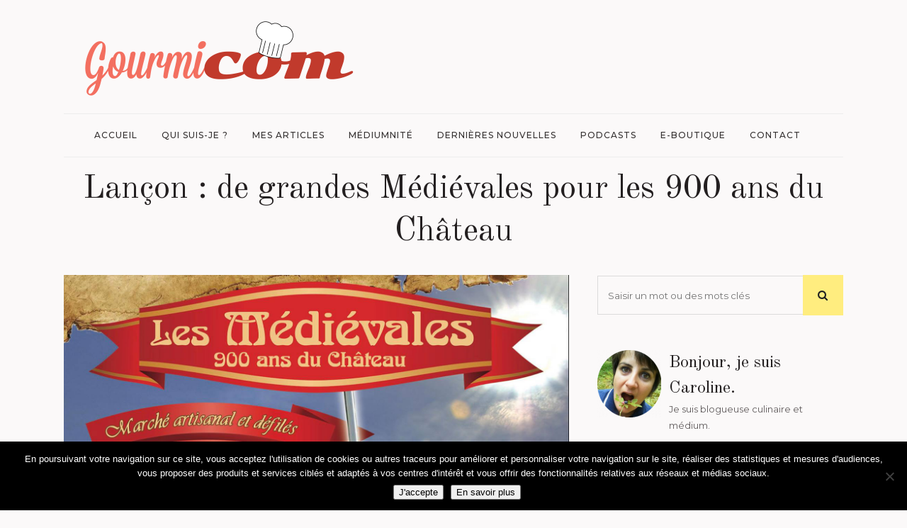

--- FILE ---
content_type: text/html; charset=utf-8
request_url: https://www.google.com/recaptcha/api2/anchor?ar=1&k=6Lc73EAeAAAAAJ8ZRIzRuecj2T1HQURSNpnrsjCu&co=aHR0cHM6Ly93d3cuZ291cm1pY29tLmZyOjQ0Mw..&hl=en&v=PoyoqOPhxBO7pBk68S4YbpHZ&size=invisible&anchor-ms=20000&execute-ms=30000&cb=m51qmsqy79ff
body_size: 48835
content:
<!DOCTYPE HTML><html dir="ltr" lang="en"><head><meta http-equiv="Content-Type" content="text/html; charset=UTF-8">
<meta http-equiv="X-UA-Compatible" content="IE=edge">
<title>reCAPTCHA</title>
<style type="text/css">
/* cyrillic-ext */
@font-face {
  font-family: 'Roboto';
  font-style: normal;
  font-weight: 400;
  font-stretch: 100%;
  src: url(//fonts.gstatic.com/s/roboto/v48/KFO7CnqEu92Fr1ME7kSn66aGLdTylUAMa3GUBHMdazTgWw.woff2) format('woff2');
  unicode-range: U+0460-052F, U+1C80-1C8A, U+20B4, U+2DE0-2DFF, U+A640-A69F, U+FE2E-FE2F;
}
/* cyrillic */
@font-face {
  font-family: 'Roboto';
  font-style: normal;
  font-weight: 400;
  font-stretch: 100%;
  src: url(//fonts.gstatic.com/s/roboto/v48/KFO7CnqEu92Fr1ME7kSn66aGLdTylUAMa3iUBHMdazTgWw.woff2) format('woff2');
  unicode-range: U+0301, U+0400-045F, U+0490-0491, U+04B0-04B1, U+2116;
}
/* greek-ext */
@font-face {
  font-family: 'Roboto';
  font-style: normal;
  font-weight: 400;
  font-stretch: 100%;
  src: url(//fonts.gstatic.com/s/roboto/v48/KFO7CnqEu92Fr1ME7kSn66aGLdTylUAMa3CUBHMdazTgWw.woff2) format('woff2');
  unicode-range: U+1F00-1FFF;
}
/* greek */
@font-face {
  font-family: 'Roboto';
  font-style: normal;
  font-weight: 400;
  font-stretch: 100%;
  src: url(//fonts.gstatic.com/s/roboto/v48/KFO7CnqEu92Fr1ME7kSn66aGLdTylUAMa3-UBHMdazTgWw.woff2) format('woff2');
  unicode-range: U+0370-0377, U+037A-037F, U+0384-038A, U+038C, U+038E-03A1, U+03A3-03FF;
}
/* math */
@font-face {
  font-family: 'Roboto';
  font-style: normal;
  font-weight: 400;
  font-stretch: 100%;
  src: url(//fonts.gstatic.com/s/roboto/v48/KFO7CnqEu92Fr1ME7kSn66aGLdTylUAMawCUBHMdazTgWw.woff2) format('woff2');
  unicode-range: U+0302-0303, U+0305, U+0307-0308, U+0310, U+0312, U+0315, U+031A, U+0326-0327, U+032C, U+032F-0330, U+0332-0333, U+0338, U+033A, U+0346, U+034D, U+0391-03A1, U+03A3-03A9, U+03B1-03C9, U+03D1, U+03D5-03D6, U+03F0-03F1, U+03F4-03F5, U+2016-2017, U+2034-2038, U+203C, U+2040, U+2043, U+2047, U+2050, U+2057, U+205F, U+2070-2071, U+2074-208E, U+2090-209C, U+20D0-20DC, U+20E1, U+20E5-20EF, U+2100-2112, U+2114-2115, U+2117-2121, U+2123-214F, U+2190, U+2192, U+2194-21AE, U+21B0-21E5, U+21F1-21F2, U+21F4-2211, U+2213-2214, U+2216-22FF, U+2308-230B, U+2310, U+2319, U+231C-2321, U+2336-237A, U+237C, U+2395, U+239B-23B7, U+23D0, U+23DC-23E1, U+2474-2475, U+25AF, U+25B3, U+25B7, U+25BD, U+25C1, U+25CA, U+25CC, U+25FB, U+266D-266F, U+27C0-27FF, U+2900-2AFF, U+2B0E-2B11, U+2B30-2B4C, U+2BFE, U+3030, U+FF5B, U+FF5D, U+1D400-1D7FF, U+1EE00-1EEFF;
}
/* symbols */
@font-face {
  font-family: 'Roboto';
  font-style: normal;
  font-weight: 400;
  font-stretch: 100%;
  src: url(//fonts.gstatic.com/s/roboto/v48/KFO7CnqEu92Fr1ME7kSn66aGLdTylUAMaxKUBHMdazTgWw.woff2) format('woff2');
  unicode-range: U+0001-000C, U+000E-001F, U+007F-009F, U+20DD-20E0, U+20E2-20E4, U+2150-218F, U+2190, U+2192, U+2194-2199, U+21AF, U+21E6-21F0, U+21F3, U+2218-2219, U+2299, U+22C4-22C6, U+2300-243F, U+2440-244A, U+2460-24FF, U+25A0-27BF, U+2800-28FF, U+2921-2922, U+2981, U+29BF, U+29EB, U+2B00-2BFF, U+4DC0-4DFF, U+FFF9-FFFB, U+10140-1018E, U+10190-1019C, U+101A0, U+101D0-101FD, U+102E0-102FB, U+10E60-10E7E, U+1D2C0-1D2D3, U+1D2E0-1D37F, U+1F000-1F0FF, U+1F100-1F1AD, U+1F1E6-1F1FF, U+1F30D-1F30F, U+1F315, U+1F31C, U+1F31E, U+1F320-1F32C, U+1F336, U+1F378, U+1F37D, U+1F382, U+1F393-1F39F, U+1F3A7-1F3A8, U+1F3AC-1F3AF, U+1F3C2, U+1F3C4-1F3C6, U+1F3CA-1F3CE, U+1F3D4-1F3E0, U+1F3ED, U+1F3F1-1F3F3, U+1F3F5-1F3F7, U+1F408, U+1F415, U+1F41F, U+1F426, U+1F43F, U+1F441-1F442, U+1F444, U+1F446-1F449, U+1F44C-1F44E, U+1F453, U+1F46A, U+1F47D, U+1F4A3, U+1F4B0, U+1F4B3, U+1F4B9, U+1F4BB, U+1F4BF, U+1F4C8-1F4CB, U+1F4D6, U+1F4DA, U+1F4DF, U+1F4E3-1F4E6, U+1F4EA-1F4ED, U+1F4F7, U+1F4F9-1F4FB, U+1F4FD-1F4FE, U+1F503, U+1F507-1F50B, U+1F50D, U+1F512-1F513, U+1F53E-1F54A, U+1F54F-1F5FA, U+1F610, U+1F650-1F67F, U+1F687, U+1F68D, U+1F691, U+1F694, U+1F698, U+1F6AD, U+1F6B2, U+1F6B9-1F6BA, U+1F6BC, U+1F6C6-1F6CF, U+1F6D3-1F6D7, U+1F6E0-1F6EA, U+1F6F0-1F6F3, U+1F6F7-1F6FC, U+1F700-1F7FF, U+1F800-1F80B, U+1F810-1F847, U+1F850-1F859, U+1F860-1F887, U+1F890-1F8AD, U+1F8B0-1F8BB, U+1F8C0-1F8C1, U+1F900-1F90B, U+1F93B, U+1F946, U+1F984, U+1F996, U+1F9E9, U+1FA00-1FA6F, U+1FA70-1FA7C, U+1FA80-1FA89, U+1FA8F-1FAC6, U+1FACE-1FADC, U+1FADF-1FAE9, U+1FAF0-1FAF8, U+1FB00-1FBFF;
}
/* vietnamese */
@font-face {
  font-family: 'Roboto';
  font-style: normal;
  font-weight: 400;
  font-stretch: 100%;
  src: url(//fonts.gstatic.com/s/roboto/v48/KFO7CnqEu92Fr1ME7kSn66aGLdTylUAMa3OUBHMdazTgWw.woff2) format('woff2');
  unicode-range: U+0102-0103, U+0110-0111, U+0128-0129, U+0168-0169, U+01A0-01A1, U+01AF-01B0, U+0300-0301, U+0303-0304, U+0308-0309, U+0323, U+0329, U+1EA0-1EF9, U+20AB;
}
/* latin-ext */
@font-face {
  font-family: 'Roboto';
  font-style: normal;
  font-weight: 400;
  font-stretch: 100%;
  src: url(//fonts.gstatic.com/s/roboto/v48/KFO7CnqEu92Fr1ME7kSn66aGLdTylUAMa3KUBHMdazTgWw.woff2) format('woff2');
  unicode-range: U+0100-02BA, U+02BD-02C5, U+02C7-02CC, U+02CE-02D7, U+02DD-02FF, U+0304, U+0308, U+0329, U+1D00-1DBF, U+1E00-1E9F, U+1EF2-1EFF, U+2020, U+20A0-20AB, U+20AD-20C0, U+2113, U+2C60-2C7F, U+A720-A7FF;
}
/* latin */
@font-face {
  font-family: 'Roboto';
  font-style: normal;
  font-weight: 400;
  font-stretch: 100%;
  src: url(//fonts.gstatic.com/s/roboto/v48/KFO7CnqEu92Fr1ME7kSn66aGLdTylUAMa3yUBHMdazQ.woff2) format('woff2');
  unicode-range: U+0000-00FF, U+0131, U+0152-0153, U+02BB-02BC, U+02C6, U+02DA, U+02DC, U+0304, U+0308, U+0329, U+2000-206F, U+20AC, U+2122, U+2191, U+2193, U+2212, U+2215, U+FEFF, U+FFFD;
}
/* cyrillic-ext */
@font-face {
  font-family: 'Roboto';
  font-style: normal;
  font-weight: 500;
  font-stretch: 100%;
  src: url(//fonts.gstatic.com/s/roboto/v48/KFO7CnqEu92Fr1ME7kSn66aGLdTylUAMa3GUBHMdazTgWw.woff2) format('woff2');
  unicode-range: U+0460-052F, U+1C80-1C8A, U+20B4, U+2DE0-2DFF, U+A640-A69F, U+FE2E-FE2F;
}
/* cyrillic */
@font-face {
  font-family: 'Roboto';
  font-style: normal;
  font-weight: 500;
  font-stretch: 100%;
  src: url(//fonts.gstatic.com/s/roboto/v48/KFO7CnqEu92Fr1ME7kSn66aGLdTylUAMa3iUBHMdazTgWw.woff2) format('woff2');
  unicode-range: U+0301, U+0400-045F, U+0490-0491, U+04B0-04B1, U+2116;
}
/* greek-ext */
@font-face {
  font-family: 'Roboto';
  font-style: normal;
  font-weight: 500;
  font-stretch: 100%;
  src: url(//fonts.gstatic.com/s/roboto/v48/KFO7CnqEu92Fr1ME7kSn66aGLdTylUAMa3CUBHMdazTgWw.woff2) format('woff2');
  unicode-range: U+1F00-1FFF;
}
/* greek */
@font-face {
  font-family: 'Roboto';
  font-style: normal;
  font-weight: 500;
  font-stretch: 100%;
  src: url(//fonts.gstatic.com/s/roboto/v48/KFO7CnqEu92Fr1ME7kSn66aGLdTylUAMa3-UBHMdazTgWw.woff2) format('woff2');
  unicode-range: U+0370-0377, U+037A-037F, U+0384-038A, U+038C, U+038E-03A1, U+03A3-03FF;
}
/* math */
@font-face {
  font-family: 'Roboto';
  font-style: normal;
  font-weight: 500;
  font-stretch: 100%;
  src: url(//fonts.gstatic.com/s/roboto/v48/KFO7CnqEu92Fr1ME7kSn66aGLdTylUAMawCUBHMdazTgWw.woff2) format('woff2');
  unicode-range: U+0302-0303, U+0305, U+0307-0308, U+0310, U+0312, U+0315, U+031A, U+0326-0327, U+032C, U+032F-0330, U+0332-0333, U+0338, U+033A, U+0346, U+034D, U+0391-03A1, U+03A3-03A9, U+03B1-03C9, U+03D1, U+03D5-03D6, U+03F0-03F1, U+03F4-03F5, U+2016-2017, U+2034-2038, U+203C, U+2040, U+2043, U+2047, U+2050, U+2057, U+205F, U+2070-2071, U+2074-208E, U+2090-209C, U+20D0-20DC, U+20E1, U+20E5-20EF, U+2100-2112, U+2114-2115, U+2117-2121, U+2123-214F, U+2190, U+2192, U+2194-21AE, U+21B0-21E5, U+21F1-21F2, U+21F4-2211, U+2213-2214, U+2216-22FF, U+2308-230B, U+2310, U+2319, U+231C-2321, U+2336-237A, U+237C, U+2395, U+239B-23B7, U+23D0, U+23DC-23E1, U+2474-2475, U+25AF, U+25B3, U+25B7, U+25BD, U+25C1, U+25CA, U+25CC, U+25FB, U+266D-266F, U+27C0-27FF, U+2900-2AFF, U+2B0E-2B11, U+2B30-2B4C, U+2BFE, U+3030, U+FF5B, U+FF5D, U+1D400-1D7FF, U+1EE00-1EEFF;
}
/* symbols */
@font-face {
  font-family: 'Roboto';
  font-style: normal;
  font-weight: 500;
  font-stretch: 100%;
  src: url(//fonts.gstatic.com/s/roboto/v48/KFO7CnqEu92Fr1ME7kSn66aGLdTylUAMaxKUBHMdazTgWw.woff2) format('woff2');
  unicode-range: U+0001-000C, U+000E-001F, U+007F-009F, U+20DD-20E0, U+20E2-20E4, U+2150-218F, U+2190, U+2192, U+2194-2199, U+21AF, U+21E6-21F0, U+21F3, U+2218-2219, U+2299, U+22C4-22C6, U+2300-243F, U+2440-244A, U+2460-24FF, U+25A0-27BF, U+2800-28FF, U+2921-2922, U+2981, U+29BF, U+29EB, U+2B00-2BFF, U+4DC0-4DFF, U+FFF9-FFFB, U+10140-1018E, U+10190-1019C, U+101A0, U+101D0-101FD, U+102E0-102FB, U+10E60-10E7E, U+1D2C0-1D2D3, U+1D2E0-1D37F, U+1F000-1F0FF, U+1F100-1F1AD, U+1F1E6-1F1FF, U+1F30D-1F30F, U+1F315, U+1F31C, U+1F31E, U+1F320-1F32C, U+1F336, U+1F378, U+1F37D, U+1F382, U+1F393-1F39F, U+1F3A7-1F3A8, U+1F3AC-1F3AF, U+1F3C2, U+1F3C4-1F3C6, U+1F3CA-1F3CE, U+1F3D4-1F3E0, U+1F3ED, U+1F3F1-1F3F3, U+1F3F5-1F3F7, U+1F408, U+1F415, U+1F41F, U+1F426, U+1F43F, U+1F441-1F442, U+1F444, U+1F446-1F449, U+1F44C-1F44E, U+1F453, U+1F46A, U+1F47D, U+1F4A3, U+1F4B0, U+1F4B3, U+1F4B9, U+1F4BB, U+1F4BF, U+1F4C8-1F4CB, U+1F4D6, U+1F4DA, U+1F4DF, U+1F4E3-1F4E6, U+1F4EA-1F4ED, U+1F4F7, U+1F4F9-1F4FB, U+1F4FD-1F4FE, U+1F503, U+1F507-1F50B, U+1F50D, U+1F512-1F513, U+1F53E-1F54A, U+1F54F-1F5FA, U+1F610, U+1F650-1F67F, U+1F687, U+1F68D, U+1F691, U+1F694, U+1F698, U+1F6AD, U+1F6B2, U+1F6B9-1F6BA, U+1F6BC, U+1F6C6-1F6CF, U+1F6D3-1F6D7, U+1F6E0-1F6EA, U+1F6F0-1F6F3, U+1F6F7-1F6FC, U+1F700-1F7FF, U+1F800-1F80B, U+1F810-1F847, U+1F850-1F859, U+1F860-1F887, U+1F890-1F8AD, U+1F8B0-1F8BB, U+1F8C0-1F8C1, U+1F900-1F90B, U+1F93B, U+1F946, U+1F984, U+1F996, U+1F9E9, U+1FA00-1FA6F, U+1FA70-1FA7C, U+1FA80-1FA89, U+1FA8F-1FAC6, U+1FACE-1FADC, U+1FADF-1FAE9, U+1FAF0-1FAF8, U+1FB00-1FBFF;
}
/* vietnamese */
@font-face {
  font-family: 'Roboto';
  font-style: normal;
  font-weight: 500;
  font-stretch: 100%;
  src: url(//fonts.gstatic.com/s/roboto/v48/KFO7CnqEu92Fr1ME7kSn66aGLdTylUAMa3OUBHMdazTgWw.woff2) format('woff2');
  unicode-range: U+0102-0103, U+0110-0111, U+0128-0129, U+0168-0169, U+01A0-01A1, U+01AF-01B0, U+0300-0301, U+0303-0304, U+0308-0309, U+0323, U+0329, U+1EA0-1EF9, U+20AB;
}
/* latin-ext */
@font-face {
  font-family: 'Roboto';
  font-style: normal;
  font-weight: 500;
  font-stretch: 100%;
  src: url(//fonts.gstatic.com/s/roboto/v48/KFO7CnqEu92Fr1ME7kSn66aGLdTylUAMa3KUBHMdazTgWw.woff2) format('woff2');
  unicode-range: U+0100-02BA, U+02BD-02C5, U+02C7-02CC, U+02CE-02D7, U+02DD-02FF, U+0304, U+0308, U+0329, U+1D00-1DBF, U+1E00-1E9F, U+1EF2-1EFF, U+2020, U+20A0-20AB, U+20AD-20C0, U+2113, U+2C60-2C7F, U+A720-A7FF;
}
/* latin */
@font-face {
  font-family: 'Roboto';
  font-style: normal;
  font-weight: 500;
  font-stretch: 100%;
  src: url(//fonts.gstatic.com/s/roboto/v48/KFO7CnqEu92Fr1ME7kSn66aGLdTylUAMa3yUBHMdazQ.woff2) format('woff2');
  unicode-range: U+0000-00FF, U+0131, U+0152-0153, U+02BB-02BC, U+02C6, U+02DA, U+02DC, U+0304, U+0308, U+0329, U+2000-206F, U+20AC, U+2122, U+2191, U+2193, U+2212, U+2215, U+FEFF, U+FFFD;
}
/* cyrillic-ext */
@font-face {
  font-family: 'Roboto';
  font-style: normal;
  font-weight: 900;
  font-stretch: 100%;
  src: url(//fonts.gstatic.com/s/roboto/v48/KFO7CnqEu92Fr1ME7kSn66aGLdTylUAMa3GUBHMdazTgWw.woff2) format('woff2');
  unicode-range: U+0460-052F, U+1C80-1C8A, U+20B4, U+2DE0-2DFF, U+A640-A69F, U+FE2E-FE2F;
}
/* cyrillic */
@font-face {
  font-family: 'Roboto';
  font-style: normal;
  font-weight: 900;
  font-stretch: 100%;
  src: url(//fonts.gstatic.com/s/roboto/v48/KFO7CnqEu92Fr1ME7kSn66aGLdTylUAMa3iUBHMdazTgWw.woff2) format('woff2');
  unicode-range: U+0301, U+0400-045F, U+0490-0491, U+04B0-04B1, U+2116;
}
/* greek-ext */
@font-face {
  font-family: 'Roboto';
  font-style: normal;
  font-weight: 900;
  font-stretch: 100%;
  src: url(//fonts.gstatic.com/s/roboto/v48/KFO7CnqEu92Fr1ME7kSn66aGLdTylUAMa3CUBHMdazTgWw.woff2) format('woff2');
  unicode-range: U+1F00-1FFF;
}
/* greek */
@font-face {
  font-family: 'Roboto';
  font-style: normal;
  font-weight: 900;
  font-stretch: 100%;
  src: url(//fonts.gstatic.com/s/roboto/v48/KFO7CnqEu92Fr1ME7kSn66aGLdTylUAMa3-UBHMdazTgWw.woff2) format('woff2');
  unicode-range: U+0370-0377, U+037A-037F, U+0384-038A, U+038C, U+038E-03A1, U+03A3-03FF;
}
/* math */
@font-face {
  font-family: 'Roboto';
  font-style: normal;
  font-weight: 900;
  font-stretch: 100%;
  src: url(//fonts.gstatic.com/s/roboto/v48/KFO7CnqEu92Fr1ME7kSn66aGLdTylUAMawCUBHMdazTgWw.woff2) format('woff2');
  unicode-range: U+0302-0303, U+0305, U+0307-0308, U+0310, U+0312, U+0315, U+031A, U+0326-0327, U+032C, U+032F-0330, U+0332-0333, U+0338, U+033A, U+0346, U+034D, U+0391-03A1, U+03A3-03A9, U+03B1-03C9, U+03D1, U+03D5-03D6, U+03F0-03F1, U+03F4-03F5, U+2016-2017, U+2034-2038, U+203C, U+2040, U+2043, U+2047, U+2050, U+2057, U+205F, U+2070-2071, U+2074-208E, U+2090-209C, U+20D0-20DC, U+20E1, U+20E5-20EF, U+2100-2112, U+2114-2115, U+2117-2121, U+2123-214F, U+2190, U+2192, U+2194-21AE, U+21B0-21E5, U+21F1-21F2, U+21F4-2211, U+2213-2214, U+2216-22FF, U+2308-230B, U+2310, U+2319, U+231C-2321, U+2336-237A, U+237C, U+2395, U+239B-23B7, U+23D0, U+23DC-23E1, U+2474-2475, U+25AF, U+25B3, U+25B7, U+25BD, U+25C1, U+25CA, U+25CC, U+25FB, U+266D-266F, U+27C0-27FF, U+2900-2AFF, U+2B0E-2B11, U+2B30-2B4C, U+2BFE, U+3030, U+FF5B, U+FF5D, U+1D400-1D7FF, U+1EE00-1EEFF;
}
/* symbols */
@font-face {
  font-family: 'Roboto';
  font-style: normal;
  font-weight: 900;
  font-stretch: 100%;
  src: url(//fonts.gstatic.com/s/roboto/v48/KFO7CnqEu92Fr1ME7kSn66aGLdTylUAMaxKUBHMdazTgWw.woff2) format('woff2');
  unicode-range: U+0001-000C, U+000E-001F, U+007F-009F, U+20DD-20E0, U+20E2-20E4, U+2150-218F, U+2190, U+2192, U+2194-2199, U+21AF, U+21E6-21F0, U+21F3, U+2218-2219, U+2299, U+22C4-22C6, U+2300-243F, U+2440-244A, U+2460-24FF, U+25A0-27BF, U+2800-28FF, U+2921-2922, U+2981, U+29BF, U+29EB, U+2B00-2BFF, U+4DC0-4DFF, U+FFF9-FFFB, U+10140-1018E, U+10190-1019C, U+101A0, U+101D0-101FD, U+102E0-102FB, U+10E60-10E7E, U+1D2C0-1D2D3, U+1D2E0-1D37F, U+1F000-1F0FF, U+1F100-1F1AD, U+1F1E6-1F1FF, U+1F30D-1F30F, U+1F315, U+1F31C, U+1F31E, U+1F320-1F32C, U+1F336, U+1F378, U+1F37D, U+1F382, U+1F393-1F39F, U+1F3A7-1F3A8, U+1F3AC-1F3AF, U+1F3C2, U+1F3C4-1F3C6, U+1F3CA-1F3CE, U+1F3D4-1F3E0, U+1F3ED, U+1F3F1-1F3F3, U+1F3F5-1F3F7, U+1F408, U+1F415, U+1F41F, U+1F426, U+1F43F, U+1F441-1F442, U+1F444, U+1F446-1F449, U+1F44C-1F44E, U+1F453, U+1F46A, U+1F47D, U+1F4A3, U+1F4B0, U+1F4B3, U+1F4B9, U+1F4BB, U+1F4BF, U+1F4C8-1F4CB, U+1F4D6, U+1F4DA, U+1F4DF, U+1F4E3-1F4E6, U+1F4EA-1F4ED, U+1F4F7, U+1F4F9-1F4FB, U+1F4FD-1F4FE, U+1F503, U+1F507-1F50B, U+1F50D, U+1F512-1F513, U+1F53E-1F54A, U+1F54F-1F5FA, U+1F610, U+1F650-1F67F, U+1F687, U+1F68D, U+1F691, U+1F694, U+1F698, U+1F6AD, U+1F6B2, U+1F6B9-1F6BA, U+1F6BC, U+1F6C6-1F6CF, U+1F6D3-1F6D7, U+1F6E0-1F6EA, U+1F6F0-1F6F3, U+1F6F7-1F6FC, U+1F700-1F7FF, U+1F800-1F80B, U+1F810-1F847, U+1F850-1F859, U+1F860-1F887, U+1F890-1F8AD, U+1F8B0-1F8BB, U+1F8C0-1F8C1, U+1F900-1F90B, U+1F93B, U+1F946, U+1F984, U+1F996, U+1F9E9, U+1FA00-1FA6F, U+1FA70-1FA7C, U+1FA80-1FA89, U+1FA8F-1FAC6, U+1FACE-1FADC, U+1FADF-1FAE9, U+1FAF0-1FAF8, U+1FB00-1FBFF;
}
/* vietnamese */
@font-face {
  font-family: 'Roboto';
  font-style: normal;
  font-weight: 900;
  font-stretch: 100%;
  src: url(//fonts.gstatic.com/s/roboto/v48/KFO7CnqEu92Fr1ME7kSn66aGLdTylUAMa3OUBHMdazTgWw.woff2) format('woff2');
  unicode-range: U+0102-0103, U+0110-0111, U+0128-0129, U+0168-0169, U+01A0-01A1, U+01AF-01B0, U+0300-0301, U+0303-0304, U+0308-0309, U+0323, U+0329, U+1EA0-1EF9, U+20AB;
}
/* latin-ext */
@font-face {
  font-family: 'Roboto';
  font-style: normal;
  font-weight: 900;
  font-stretch: 100%;
  src: url(//fonts.gstatic.com/s/roboto/v48/KFO7CnqEu92Fr1ME7kSn66aGLdTylUAMa3KUBHMdazTgWw.woff2) format('woff2');
  unicode-range: U+0100-02BA, U+02BD-02C5, U+02C7-02CC, U+02CE-02D7, U+02DD-02FF, U+0304, U+0308, U+0329, U+1D00-1DBF, U+1E00-1E9F, U+1EF2-1EFF, U+2020, U+20A0-20AB, U+20AD-20C0, U+2113, U+2C60-2C7F, U+A720-A7FF;
}
/* latin */
@font-face {
  font-family: 'Roboto';
  font-style: normal;
  font-weight: 900;
  font-stretch: 100%;
  src: url(//fonts.gstatic.com/s/roboto/v48/KFO7CnqEu92Fr1ME7kSn66aGLdTylUAMa3yUBHMdazQ.woff2) format('woff2');
  unicode-range: U+0000-00FF, U+0131, U+0152-0153, U+02BB-02BC, U+02C6, U+02DA, U+02DC, U+0304, U+0308, U+0329, U+2000-206F, U+20AC, U+2122, U+2191, U+2193, U+2212, U+2215, U+FEFF, U+FFFD;
}

</style>
<link rel="stylesheet" type="text/css" href="https://www.gstatic.com/recaptcha/releases/PoyoqOPhxBO7pBk68S4YbpHZ/styles__ltr.css">
<script nonce="uJwk2r6jzQv9kJ_JeXc9OA" type="text/javascript">window['__recaptcha_api'] = 'https://www.google.com/recaptcha/api2/';</script>
<script type="text/javascript" src="https://www.gstatic.com/recaptcha/releases/PoyoqOPhxBO7pBk68S4YbpHZ/recaptcha__en.js" nonce="uJwk2r6jzQv9kJ_JeXc9OA">
      
    </script></head>
<body><div id="rc-anchor-alert" class="rc-anchor-alert"></div>
<input type="hidden" id="recaptcha-token" value="[base64]">
<script type="text/javascript" nonce="uJwk2r6jzQv9kJ_JeXc9OA">
      recaptcha.anchor.Main.init("[\x22ainput\x22,[\x22bgdata\x22,\x22\x22,\[base64]/[base64]/[base64]/[base64]/cjw8ejpyPj4+eil9Y2F0Y2gobCl7dGhyb3cgbDt9fSxIPWZ1bmN0aW9uKHcsdCx6KXtpZih3PT0xOTR8fHc9PTIwOCl0LnZbd10/dC52W3ddLmNvbmNhdCh6KTp0LnZbd109b2Yoeix0KTtlbHNle2lmKHQuYkImJnchPTMxNylyZXR1cm47dz09NjZ8fHc9PTEyMnx8dz09NDcwfHx3PT00NHx8dz09NDE2fHx3PT0zOTd8fHc9PTQyMXx8dz09Njh8fHc9PTcwfHx3PT0xODQ/[base64]/[base64]/[base64]/bmV3IGRbVl0oSlswXSk6cD09Mj9uZXcgZFtWXShKWzBdLEpbMV0pOnA9PTM/bmV3IGRbVl0oSlswXSxKWzFdLEpbMl0pOnA9PTQ/[base64]/[base64]/[base64]/[base64]\x22,\[base64]\\u003d\x22,\x22GsKQw7hTw4nCu8OAwq1CNcOzwqEFG8K4wqrDkcK4w7bCphJBwoDCpggGG8KJD8KvWcKqw7pCwqwvw6RvVFfChsOWE33CtsKSMF1hw5bDkjw5UjTCiMOdw6QdwroaKxR/UsOgwqjDmG7DqsOcZsK3SMKGC8OKYm7CrMONw4/DqSItw6zDv8KJwqDDtyxTwrrCm8K/[base64]/woLDlyk2w74Ew5fDiyfDgMKew6/CiWBkw7NUw58PSsKYwrXDvCDDmmM6Q21+wrHCgirDgiXCvCdpwqHCrxLCrUsKw50/[base64]/CqsO6YwvClFHClmkFwqvDrsKvPsKHesK/w59RwrHDqMOzwq8Fw5XCs8KPw7fCtSLDsX5EUsO/wow6OH7CvsKRw5fCicOawrzCmVnCoMOfw4bCsizDn8Kow6HCm8Ktw7N+Hz9XJcO/wpYDwpx2FMO2CxccR8KnNVLDg8K8H8Kfw5bCki3CjAV2ZV9jwqvDoz8fVW3CgMK4PhjDkMOdw5lTO23CqjXDucOmw5gXw5jDtcOaWAfDm8OQw4McbcKCwojDgsKnOjwfSHrDpVkQwpxtC8KmKMOIwqAwwookw6LCuMOFAsKjw6ZkwoTCucOBwpYsw7/Ci2PDvMOfFVFUwpXCtUM0KMKjacOswoLCtMOvw4bDnHfCssKlZX4yw7nDhEnCqkHDtGjDu8KCwrM1woTCoMOTwr1ZbzZTCsOBTlcHwqnCkRF5VBthSMOUScOuwp/DnxYtwpHDkgJ6w6rDk8O3wptVwonCnHTCi0/CpsK3QcK5AcOPw7oUwoZrwqXCrsODe1BVTSPChcKKw7RCw53CoSgtw7FbIMKGwrDDi8KyAMK1wo7Dp8K/w4M2w7xqNHNLwpEVKTXCl1zDosOHCF3CtkjDsxN+D8OtwqDDtXAPwoHCtsKuP19Jw6nDsMOOW8KLMyHDtTnCjB48wplNbA/CrsKyw6E7R33DlDTDv8OoGGzDjsOjIzBII8KNLRBCwr/DssOLQVsjw7BdSAgww6EcKwLDoMK9wrwvGcOGw7TCt8O2JSTCrMK/[base64]/Dn8OBw5fCgmrCg8O9dgchwotTPFIcw5pmfn7DjgXChxkewrlWw5IIwrlaw4spwpDDgAFdasO2w4bDkQpJwpDCoHXDuMKSZ8Ogw73DtsKxw7LDuMOJw4XDvxfCiHwmw7DDnWNvDMOrw681wpfCvyrCo8K3fcKgwqDDlcK8DMKswopyOTzDicOWKycCHU9uARd/MlvCjsOgdHVXw7tgw6o7IRdjw4bDu8OESUF5YsKVJ2FDeSQUfMOhJMOnC8KIN8KwwrsEw4xuwrQMwr0yw7NNQR0yHlpVwrgNdx/[base64]/w5ImDMKHw4LDv8KowpTChitGwr/CvsKuLMO+w6zDl8Kew5Rhw57ClcKQwqIfw6/Cm8Ozw6BUw6rCtGofwoTCusKKw6ZVwpgSw6sqBsOFXTjDul7Do8KNwoYxwrDDhcOcfnjCkMK9wp/Cg0tLFcKKw7hiwp7CkMKKT8K3IQfCkwTCsiDDukUdN8KhVyjCtMKNwqFgwrgYRsKgwoLCjh/DicOMBm/Cmn4RKMK3X8KPEFrCrSfCq0bDvlFGbMK3wpXDiQRiOU51ZDJOUk9ow6JALifDtWnDncK+w53ClEYeRWHDjzIKG1jCt8OIw7khZ8KvWVYFwpRxXE5/w5vDpMOPw4rCtSMhwqZMcBY0wq5iw4nCrixwwq5tA8KPwqjClsOswr0cw5lHCsOFwoDDhMKNEMOXwrvDkG7DqR/[base64]/DjsKuwrLCpmjDnCDDgcOEwowWw7l+ey4yw6/DoxbCr8KqwoVDw4nCucO+Z8OowrZEwo9OwrTDlGLDlcONamHDosOSw4DDucKSR8KOw41ywrMMQUEkPzcjByfDqW16wpEOw7nDjsO2w6PCscK4cMK1wrIkUsKMZMKXw4PCmGY1OAnCoHnCgUHDksKgw7TDucOlwpVYw4c9Zl7DkC/Cuk/CpArCrMOHw5NtT8KvwpVCOsOSJsOnWcOUw4PDoMKWw7l9wpRow7PDgwwRw4QXwp/DgyZDeMO1RsOyw73DiMOdWxw9wqLDiRZLck5qFRTDm8K4fcKPZHIQWcOmXMKEwqjDlMOaw4/DhMKuQXTCo8OgTMO0w7rDvMOYemHDl2Eqw7DDosKKXQzCtcOtwoLDhlHCtcOnUMOYDcOxY8K0w67CncOCCsOpwpVZw7J2OcOyw4p9wrcwS0x0wqJdwprCicOewq9Ww5/Cj8OPwroCw4bDq3TDpMOpwr7DlUcsZsKPw5jDimhGw4ZNT8O2w6AHHcKgETBWw7UEVMO4EBdYw7RHwrt1w7ZDMDoAAkXDlMOfA1/CrgspwrrDg8KLw6rDnXjDnl/CgMK3w40sw7nDqEhEX8O6w58YwoXDiCzDkEfDjsKzw7rDmhPCmMODw4TDpWTDicOkwrfCl8KJwr7DvUYtR8OPw7kHw7jCicOFW23Ct8OGVnnDqDfDkxhwwq/Drx7DgWPDsMKSMHLCicKAw4RXeMKQSA8/[base64]/BHR9QkFhw6XDlmUjAUEqFX3DnGrDkhHCvkoQwqnCvS4Aw5LClDrCncOAwqRFXCcGNsKkDGzDv8KxwqgzRQzCpFUYw4LDjsK4esOyOHXDkgEUwqRCwoY4DsOVJMOIw4XCicOLwpogOi5HU2PDjR7DgxPDqMOkwoZ9T8K7wqTDlVwdBlPDu27DhcKww7/DnS47w53CncO8GMO0KBViw67Dkz4jwoYxRsOqw57CvS/[base64]/CnQrDnyoPw6PDsijCj1YxcXrCo2Zdwp/[base64]/HsKwe0EaccKjwoJadFLDj8Oxw793T3dswqxNb8KBwpdDZcKowobDlWIKSVQSw6oTwrwUMUtgQ8OCUMK/OR7DqcOlwqPCiEx5LsKEZlw7wrHDqsKaL8KHUsKGwoJ8wo7Cvh04wocndBHDgEkcw5gTOTnCqsOBURhGSmDDl8ObShHCojrDkh5/[base64]/Cti8Cwo/DhmN6N8OkUQRwYGlGwoTDpsKtI1APai/Cm8O2wpV5w4fDncO7c8O3G8Kzw5rCgl13MXPCsHo2wo5pw4XDm8OYRRN3wozDgGx3w6LDssOCSsO7LsK1SlUuw4PDtxnDjkDCtGNgQsKRw6BLJTAUwp8NXSnCugsfdcKQwp/[base64]/Dr3cvacOob1LDmHxmUsOdJsO4w4tJUG4JwpI/woHCk8OFcH7DlMK+a8OkHsOkw6zCgDYqYcOow6l8Cy7Cj33Du23DqMOAw4EJDGDCuMO9w6/DijdnRMOww4/DrMKwQHXDq8OPwrM6HjNow6QLw43DosOTMMKUw5HCnsKrw74bw7hGwqcsw6fDgsKPbcOOYkbCs8KWR2wBNXDCogRXbWPChMKiTMKzwow3w45/[base64]/[base64]/w4Mxwo56WlAlKMKFHl7Co8KBUMOkAmZTQ2vCinpCw6DDtl5eWsKuw55rw6J0w4k1w5x6fxs/WMOjF8OFw7hgw7l2w6zDssKuTcKMwoJdDDgWTcKNwol/CAAWSB4dwp7Dv8KOTMK2YcKdTznCiiHCvcKaAsKILlx8w7bCqsOVRMO9wqk8M8KdfGXCtsOGw7jCmGfCoxRqw6HCi8Oyw64qZ3A2M8KMKBDCkwXDh2IUwpXDkcOHw5DDokLDkylFYj1vRcKDwpcbBsOfw490wrB0McKlwr/DicORw5QZw6nCsQpOL0rCq8K7w4pbWcO7w6PCgMKMw7TDh04wwpZWWgANeV8Bw651wqdpw7t+EsKlEsOAw4jDuFsDCcKVw4bDmcOXAV1xw63CvlXDoGXDtRnCtMKzZiB7F8OoesOsw4AZw5zChE/Ci8O8wqnCq8OQw48tbmpEaMKTWD/[base64]/DgMO7FDwfw41zw6/Do8KlE3DDpl/[base64]/wppdw4zCgx3DnmRPR3UGIcKGwroVa8Omw7fDtE3CscOGw65nM8OiS1HCuMKpHBIMQAtzw7snwpAHfR/[base64]/CtsO/UUspw51ewpZVw7gxw55tc8ObeMOYw7BKw7gLaVDDskUsGMOlw7PCkDN3wpgrwoLDkcO+BsO6GsO6GWAPwpshwr7DncOiYcKBHWVvBcOVHCHDkXvDtmTDisKfb8Odw4swMMOMw7PCgk0ZwqvCkcO7ccKTwpPCuwnClWdZwrx7w7E/wqJVwqwfw79rV8KJTMKdw5fDisOLGcKpFRHDhTk1e8OLwo3Cq8Onw6NwFMKdOsOew7PCu8OzYWYGwqnCn3/DjcOEPcOpwpDCoTHCsDMreMOrCQRzDcOewrtvw5AUwpDCkcOWMGxTw7LCmW3DiMOgdSRGw5XDrSfClcOawq/Dvk/[base64]/CpMKZRw/ClW/DvMKEwo7DmMKDHBnCnmXDrGDCg8OaBV3DiRAEDgnDshACw4zDusOJAhTDuR4Xw4TCksK8w5zDkMKiflFmQCUuCcK5wpF1FMOOP0Eiw7obw5vDkGzDhcOVw7M3RmNJwotFw6Ftw5TDozzCmcOBw6A5wpcvw4/DmWp9YGrDnBXComB7Hyk+X8Kkwo4tVsOywprCtMK2GsOawqnClsO4PU5RAA/[base64]/PTzCgWXDsG/DvDgPwpQKw45NGMKaLGRuMcK1w7HCmsOgw7TCsn5ww4UbRcK6ZsO9S2vCqH1zw5FsBkLDsRzCncO4w7DCrFZ1aRLChilfUMOAwrMdFxx6E0FVSW9rPXLCmVbCksKiFBHDvRDDpzTCphrDtD/CnSHCvR7ChMOqB8KXQRXDkcOuWVstMxpbSSbCm2NvEwNMScKFw5bDpsOJW8ONbMOGCcK4ZDonYHBnw6DCisOsMmBlw4nDoXHCp8O5wpnDkGbCpQY5w6pFwpMtLMOywoDChl50wrnDoE/DhsKjHsOMw7IFHsK6DHZSBMKmw6JlwrvDgU7DpcOPw4HDhMKkwqsYw4/ChVbDtcKKBsKrw5bDk8OzwprCombCrVxnU3LCtCguwrIYw6LClmrDu8KXw6/[base64]/[base64]/DjwDDosO1XcOyNj7Dr8KNw7jDiA0cwpw3NRIHwpQWUMKUJMOGw4FWe11lwr1gZBjCp34/dsOnak0DNMO7wpHCn1tbP8KrWMK4EcOvMDvCtGbCncOYw5/CgcK4woDCoMKiDcKMw7ogc8Kmw6oowoTChzowwqtpw7HDuAnDryQfNMOKF8OMdCdpwqg9QMKID8OjS1luLmrCvibDkBrDhTLDs8OpesKKwr7DpApfwqAgQ8OXLgnCusOuw79QY3Vew78aw6MYb8OpwpIFLWjCiz04wp1Mw7A7T0Q0w6fDicO8B3/CqBfDvsKNZsOgHsKFISp2cMK9wpHCjsKUwo9kZ8Kiw68LImwaWgfDqcKRwo5Pw74qLsKawrUHFWV/PgvDiTh1w4rCvMK5w4fCmU1Fw6R6RE3ClcKbH3Ipwr7ClsKICj9DDz/Dl8Kdw6BwwrbDlcK5EH0twpZYDMKzacK/TC7DtzY3w5xSw7XDgMK6BcKdUT8RwqrCtUlLwqLDlcOcw4zCszh1Yw3DkMKPw7NkKXZDF8K3ODl2w4hNwooEd3PDpMKgMMObwrYuw61gwrNmw7VSwpJxw6/ChFfClG0FEMOUHCA2ZcO8dcOhEBbDkTEUC25aOAw6K8Kpwo9Ew6wYwoHDsMOUDcKACsOZw6rChsO3cmXDqMKvw6nDkBwKwpttw4fCn8K7KsKiJMOZNRROwqp3WMOJKyxEwr7DszTDjHRfwq5YDjbDtMKZG2U8G0bDhMKVwoFhEsOVw7TCvMO/wp/DvRUOSUbCmcKjwqbDr0EhwojDkMOYwpsswobDn8K+wqHCiMKDRS0QwpnCmVnDi1IXwo3CvMKzwpgaF8Kfw7ByLcOawqMfbcK8wr7CpcOxKMOAGsKzw6vCrRnDusKNw7kBX8O9DMKsRMOuw7/CjsOpN8OJMDjDnit/w41xw4LCu8OzP8OLRMODNsO/OUosASDCjB7CtMK7BgFBw6pzw6jDildlNgLCrCttecOfN8Oaw5fDpsOJwpzCqxLDkWfDmkhVw6fCgwHClcOYw57Dtz7Ds8K+wrlYw4B/w74zw6k1Mi7CoRjDuXEQw5zChH1HBcOMwrAxwpB7O8Obw6LCisO4fsKzwqnDmk3CpD7DmA7Dt8K7NxEnwr01YVMOwpbDkF8zPQfCssKrEMKxO2PDoMOwEsOrdMKab1zDsBXCosOge3clYsKUR8KGwq/Dl0/Dn28TwpjDocO1WMKmw7TCr1jChsONw4TDosKwLsOtw6/DlRhQw4xOLMKpw6/DqXlpRVHDjhlrw5vCnMK5YMOFw7XDhMOBHsKUwqdBUsO1M8KyJ8KWPFQSwq94wq9MwoJ/wpnDuE4Rwq9HeT3DmXQGw53Dg8OKFl8EW25fYRDDssOgwpvDvjhZw7keLkwvJX58wrsCVVsbJGkSLH/DmzRZw7/[base64]/wo/CqsOOJl0/woMPwol7EMOtwpZuFsKRw5hCSMKQwp1BQsOxwoI+W8KNM8OFCMKFS8OJecOAFAPCnsOvw4plwr7DsD3CpW/CssO/[base64]/CpMOJEFjCj8Krw6XCpnfCi8OjwoTDlBt9w6rCvcOVMjJZwroow4UBGBHDuwBWMcOBwp1hwpDDogw1woNBJsKRQMK2wprCssKRwrjCsisswrZhwoDCj8O3wq/DlmDDmMOtIMKowqPDvQFMIX4NEA/CgcKOwoZlw6Vrwqw6EsOaCcKAwrPDiwfCvT0Jw651FXLDqcKRwotRV0ZTAcKJw4gzQ8OzE0R/w6NBwoVjAX7CtMKLwpvCpMK6LANCw6bDvsKOwonDkh/Dn2zDrVvCocOLw6h8w4Uiw7PDnTHChT4hwpEpTgTDl8KqMzLDlcKHFUzCmsOkUcKyVz/[base64]/w7XDssO+VsOmwonCnsKbw5DCuC5lwq8pXMKVwoshwq1lw77DkcO4MmnCgE/CgQAGwpQVO8ONwozDrMKSVsOJw6rCuMK1w55OEivDocO4wrvCk8OVfXnDuFpuwoTCsXApwpHCgyzCoV1JIwdTYsKNJ3tFB3/[base64]/w4LDmcO/[base64]/wp/DjGkDI8ONRCsbwoLDr8OEwoE+w6Ylw6o8wrDDq8KCecO/CsOmwqF2wrjCh3vCncOYC1ddVsOHO8OvUhV2en/[base64]/WsOvw6PCjsKTQsOXw7fDjcKqwpvDowUlA8Orw5PDpsKUwp9/TCoWM8Ozw5/DuEd3wrFuwqPDvWVXw77DuFjCssO4w6LDjcOPw4HCnMKtfMKQE8KpfMOqw4B/wq9uw4RUw7vCucONw6kdIsKuUGfConjCtxXDrcK9wqTCpmzCm8KOfjNsVBjCu3XDpsKuH8K0b27CpMKiK3AoUsO8XnTCisK1GsO1w6pHYUw7w5HDsMKywqHDngsowojDisKKL8KzB8OfXTXDkj1qQAbCnG3CsivDqSMywpJ0JcO1w7NxI8Oub8KYKsO+wp5KBj/Dn8K6w44SHMO9wplkwrHCrQ1Uw4nDhW9lcHxbBy/Cj8Kmw4hcwqbDqMOYw7d/[base64]/Cvj0Yw4zDuldTwo/CqMKIGgsgOMO1w6lsPX7DrVXDvMKAwr44wrTClVnDtsKIw5UHYSICwqEZwqLCp8K9XsKAwqTDocKlw70Yw6jCgMOGwpk7MMK/[base64]/CgAEoIsKECsKfFVUkw5hwLsOSI8KXUsOPwoUuwr5fWsKKw5MfNVVWwqdwE8KIwoZuwrl2w4bCjB1bNcOLwpxdw7ERw6/[base64]/ChsOnScOVwrIwGyzDnwDCkMOtwrfCmsKpw4fCh0TCtcOvwq0DTMK9bcK3XH1Vw5EHw5hfTEU9FMO7cCDDpR3CrMOzRCrCpSnDiUoeD8OWwo3Cu8OZwopjwrwWw4kvQ8KzS8KQRsO9wokEIMOAwoM/[base64]/[base64]/[base64]/Cl0rCrMKfwpEVwp3DsUTDpgo4wr/CvAjCmsOKInwnOVrChx/[base64]/CkHcafsODI8OKw4jDhsOfLsOew5oIDMOqwo8Zwq1Iw6rCosKeLMKdwobDncKXJMOow5DCg8Ocw4PDtkHDkw94wrdkdcKcwr3CvMOefsKyw63DtsO/[base64]/w64Cw45AwrLDkhTCv8OpO1M9eMKhPigZMMO6wp7CtsOaw7/CjMKWw7PDmcKEUWDCpMOOwpXDtsKtDwlpwoVLHFEAGcKaCsOof8KDwotKw4NVEzwkw6HDoQxMw5MmwrbDrTYgw4jCr8K0wrfCtXxicSFleAvCvcO3JlQ1wod6QsOpw4ZxVsOKcsKZw6/DvDjDvsOOw6LDtD93wp/[base64]/wo1mw5oQJXwUwqDCmHfDh0kwScKkTynDq8KmL3pwbVzDpcOHwrTDjQkKSMK4wqTCqTlgO3zDjTPDpl4OwpBvM8K/[base64]/Cu3zDu8OdA8KYRzB+JMKaOsO3a0bCshDCo8KPaxXDs8KZwofCozwCXcOgd8Omw5YGUcOvw5zCijsww4bCv8OgMCLDswrCscKww4rDjxjDi2w/[base64]/CnH/[base64]/[base64]/Sjtiw7krw4ELw6BaWsOhw4/Cq07DtsO7woDCl8KgwqDDiMKKw5XCjcKjw5PDih80cHJGasO/wp8UeX7Cpj/[base64]/wr/[base64]/CsEHCucOWWcOUwpzCu8O3woRGYcKKwrjCkBfCgcKOwqXCgit0wppgw7XDpMKVw7PCjUXDv0chwr/CncKlwoEnwoPCoW41woDCsSoaZsOsMsOJw4JRw7JQw7zCmcO4OQV2w5xRw7HCo0PCmnvDhlPDu0hyw51wTsKQUW3DpDEcXVYRRsKswrrCvgw7w5nDo8K4w7DDklwEM2Uzwr/Dt3jDuQYDFAQcYsOdwoUJKMOPw6/[base64]/CucOkIcOMen7ClzFMKcK5w49vw44sw73CuMOiwpfCh8OAWcOaeR/Dp8Ovwr/CnnRowp43TsKjw5hQRcOEKEzDnlrCpmwpKMK8e1rDiMK+wrjCjznDvzjCh8KJRWNpwo7Chz7Cq3PCrBhYL8KJbsOYDGzDnsOXwobDisKkRwzCv3ceW8OPGcOpwox9w5TCv8KDK8O5w4TCnTfCsC/Ct3YpcsO9TTckw6vDgAp+T8O2wqHCgHzDswcZwqxzwpA2B1fCsBPDjGfDmyTDmnHDjjnCjMOQwoIAw6lawofCvWJbwrtawrvCtiDCgMKcw5XDnsODS8OawphOCjdxwrLCr8O4w54Kw5PCtMKJBCLDoxLDi2zCnMO3S8OYw4lnw5RGwqV/[base64]/CscO7w7V0wpvDqsKLwqkDwqLDrG/[base64]/CrMOuw6cyGGHDoBVbwq8Ow7QpN0PDt8ONw5NhMG/CncKvUwjChWk+woXCrSfCgk/Dok4GwqPDhBXDvytcAGBiw63CsCbCvsK5JhdkTsOsHxzCjcOvw7DDtBjCqcKxGUtww65UwrdSSiTCjinDkMOXw4w4w63DjjvDjQVewofDs1pINntjwpwjworCs8Oyw60XwoRKJcOkKUw+fSRmRE/Dq8KHw5oZwqEBw5TDvcK0FMKqVcONCGHCqzLDsMKhQlg5Tkl4w4F5AUvDlcKKWMKRwq3DnlXCj8K2wq/DjsKWwqLDkC7CncO3YXbDmMKPworDmMK8w5LDhcKlJU3CrkDDksOGw6nCv8OLBcKww7XDqWI2KQI+dsKxbVFeS8O1IcObIWlMwrzCi8OSbMOSX2EYwr7Dn1YCwq0gHcKuwq7Dund/w78MU8Kfw7/[base64]/DkEsrB31Tw6xew50xw5jDiR9lTBxsEWXCocKtw6l0agAwHMONwrTDoBPDu8OcU3fDgxMDDDtwwqLCpVcLwoskOXDCpsOmwoXCvy/CnwvDo38fw6LDtMKyw7YGw4BGTUrCk8Klw5DDt8OQesOFHMO9wqNSwpIYchzDkMKlwq/CjCI2cW7CvMOIbcKqw5x7wrHCuwppM8OXMMKZalXCpmIRHCXDhgzDpcObwrUFaMKbdsKIw61dF8KgD8Ojw6vCs1rCg8Odw6w3bsOFRC4WAsOLw7zCtcOLwo/ChXtww4N9wo/Cr0UdNy1+w47Crw/DmUtMYToEPDZ9w77Diz19Di9Hd8Kkw4Maw4nCo8OvbsK8wpRHPMK5MMKPaVZvw6PDgyzDtsK9wrbCrXHDhnPDkjRRRGQqISQsS8KWwpI3wo5UDwAKw7bCgQ9bw63Cq0lFwrcbDGbCinALw6vClcKKw4teN1vCqH/Di8KhTsKnwrLDoHwxGMKWwq7DqsKND1I4wo3CgsO7YcOrwqjDtgrDj3s6e8K7wpXDqcKydcKiwp8Iw4AKFCjCs8KMH0E/ez7CpWLDvMKxw5rCv8O5w6zCnMOESsKhw7bDoDjCnFPDjnABw7fDtMK/U8OmKsKYJx4awrkPw7c8WBHDqi9aw77ChBHDiEhZwpjDoyDCul5awrHCv2MIw7hMw5LDhBLDrwkTw6TDhXxPDStQYFzDiGF4P8OMaXHCisOIVMOUwrteHcKswovCiMKCw4vCmRTCiFMlJCcbFHAJw4rDihdlXCHClXdQwq7CvcOww45FHcOHwrXCpFoJIsKjGy/CuGHCnVwdwpLCmMKGHSVbw5vDqzPCosOrEcK6w7Y3w6Yww7gCfcO/MMOmw7rDl8KUCAwnw4rDpMKnw7gWecOOw6vCkiXCpMOkw746w6DDjcK8wo3DqsKPw6PDnsOsw4l1woPCtcOhM1UwEMOlworDoMK1wooDKDBuwr1CHRvCtyXDpMOJw4/CssKtW8O4bQ3DnEUywpQ+w6IAwqPCjR3DoMOAPBXDnVvDs8KbwpTDpALCk3PCpsOuwoEZHSbCj0cKwp5Vw7d7w7tDHMOdFTNxw7/[base64]/Djk/DuMOvwojDrMKLORBqw5HDvsO/wrXDplPCtgF4wrF/ZcOKacKWwqvCusKEwqbCqmDCuMKkU8K7JMOZwobDtjh0f1goU8OXacObXsKJwonDn8OYw4cbwr1ow7XCllQZwrPClRjDrn/[base64]/CrMKAwqggF8Ovw5QPP8KqQ8O3fsKEwr/DvnFPw4dtTEcGGGA7bzPDuMKxNTbDo8OIYcKtw5LCphrDiMKTVgw9D8K5HDMfFMKdbz7DlQAlMMK6w5DDqcKYM1bCtUDDv8OAw5zCssKOfcO9wozCninChMKJw5t+wrcOGy7DkBEaw6Amw5FGfUg0wozDjMKwTMO6CV/[base64]/DncKJwrJ0w5PCjGpuwqnDohEnw4bDp00wMMKBYMKlOsK7w4xUw7TDtsOePGTDqQjDkyvCl0nDskbDnG3CuhTDrMKGEMKRCMK3HcKBaVvCm2JewpXCuWQ0GmsbCCjDimTCskTDvsOMekhnw6drwrhxwoTDqcO9fxwQwrbCqsKowqTDp8KWwrPCj8OEXl/Cuxk3BsKLwrPDhEAtwp55aXHCiht6w53CvMKIZTXCmMKifsO9w6PDtg8mCsOHwqfCgjhvH8Ovw6Aew6Jfw6nDvyrDpz4oD8O/w5MRw6l8w4ZsfcOFfx3DtMKXw4Q0bsKqYsKMB2PDl8K7LhMOw7gmwpHClsONWgrCscOqRcOnRMKcbcOrfsK4LcOdwr3Clwwdwr9gfMO4GsKUw419woprUsO9eMKgW8K1AMKnw6M7DS/Crn3Dm8OywqbCrsOFcsK8w7fDgcOSw6dlA8KhL8OFw7EBw6dBwpd9w7Vbw5bDisKqw6zCjHshT8KTKsO8w5pMwrbCjsKGw74jQS1Vw6rDu0hfAx7CnEQKD8Kmw5w/wo7CnE51wq/DgSTDlMOTwo3DgMOJw5TDocK2woRTH8KUICfCsMO6FcKsXsK/wrIcwpHDqHEhwqPDrnpvw43DqGh9cw7DtRTCiMOUwojDu8OVw7ZAEHBfw6/CusK1Y8Kbw4R3wqrCscOxw6HDtMKsLMKlw5nClEEQwo03WUkVwrszV8O2XiRPw58DwqfCrEsBw6HDg8KkJy8Hfz3CiyDCtcOlworCosK1wpcWM0xSw5PDtT3CmMOVX2VXw57CgsKbwqJCAXA8wr/[base64]/asOSesOswo82wr7CjQbDjcOdw7zDpcK6woILZMK7w60DbcODwrPDn8KPwqlYQcK7wrd5wr7DqA/Dv8KVw6NJPcO+JnB0w4TDncKCDsOmPWpJd8Kzw7dVbsOmJ8Kqw6cSMRkWZsKkF8KXwpAjN8O5TcOKwqpXw5zDhh/DtsOYwo/ChHDDqsO3PkLCpsK0CcKrGMOcw6nDgBx6G8K3woLDg8KaG8O1woImw5zCkyUhw4gESsKjwoHCjsOoSsOnGX/[base64]/[base64]/[base64]/w6XCp8OtfkBtHcKLwrsXw43CuywnWn/DiBABUsOlw67DjsO0w6omRMK6MMOwVMK4w5/DvR9CP8KBw5PDtmTCgMKRYgJzwobDs09yQMKoJWjCicKRw70rwrRvwpPDvw9twr7CosOhw5TCpDVkwo3DlsKCNn5dw5rCtcKMWMOHw5N5XBNyw5N0w6PDnV9Zw5TCtwtjJx7DpXHDmj7DkcOUW8Orw506Kj/[base64]/[base64]/dsOhw5zDmcORbQYgw5bCl8OraMKIKUM6w4R/dMObwrVPA8KuNMKYwoMTw4LCiFcbB8K9ZcO5FkHDjMKPfsOOwrDDsRUVMCxdOER1GSM6wrnDjCNHNcOsw6XDtMKVw6jCt8OwOMOqwqfDo8Kxw5XDu0g4b8OIYhvDrcO/w54Jw77DlMK1OMKaRTjDmwPCulFpw7/Cq8KWw6IPF3U7FMOvHX7CkMOmwofDlntrecOnCgDDkX1Zw4PClcKAKzDCu3JHw6bClAvChgBPJVPCoh0qFS8SLMObw5HDvh/DrcK8Yj4+wr5vwrTCqWszQ8KFAi7Cpw49w43DrWQ8H8KSwoLCoiFXawzCu8KBUBoJeg/DoFlRwoF7w5M6cndtw4wAe8OjXcKkYCoiSn12w4/CuMKJR3DDqgRUTDfCsyg/WMK6KcOEw5dAVAdKw7Q8wpzCmBLDtcOkwp1+fTrDicK8Dy3CmFgYwoZtSWM1EGB8w7PDtsKAw7PDmcKkw5rClErCkUdvGsK+wr80RcK3Hm7CoGldwonCqsKNwqvDlMOMw77DpDbCkSfDncOVwoA1wozDhsOyXkpbb8Kaw4DDoi/DpGfChEPCt8K2ME9wGllaH3tHw7xTw7tbwr/[base64]/DtsOhKcO8woLDicKDBUzDsGxSw7MnA319w4Bww5zDocKODsK4Wjwod8OFwrUbfXxQWnnCksONw4wTwpLClAvDhwc2cH5iwqRgwq7DoMOcwqouwofCkzHCtsK9BsOkw7TDvsOedTnDnyfDm8OEwrMLbCE/w6w7wqVXw7HCrXrDlnQuNMOGSiFXw7fChj/CmMOJNcKMJMOMN8K7w77CmMKIw69PKxVtw6XDosOEw6/[base64]/w57Cr8KRAQ5Gw4B7wpVEPQcGOsODI8KFwqzCmMOJaWjDnMOFwospwpgRw654wpzCkcKjPMOKw4jDo0zDgXfCu8KbCcKGPxs7w6/Ds8K/wqfChzt8w77CqsKdw7YoCcOJOsOqPsO5aAlqa8Opw53Di38iYsOnf3M3UAjCpkTDk8KrL1tvw5/DokI+wpJiPWnDkwBkwovDjQbCtBIcTkFqw5zClUN2bsOJwrtOwrrDoSUfw6fDn1NSUMO0AMKKI8OOV8OVQx3CsQp/w4vDhAnDnm82XsKrw59UwovDq8ONScOJIHLDrcOyQ8O+SMKsw43DqcKrET1+cMOEw5bCvX/Ct28NwoU5EMK/wo3CrMOgNiQ7WsODw4vDoXUpfMKhw5LCqUXDk8Ovw5BmWXhEwr/DsS/[base64]/Cp1zDrUnCpjzCtBrDhMOLScO5wq/CqsKswo3DpcOcw63Dl2c1MMOheHHDuy03w4PDrnBXw6M9HFbCoA7Ck1DCpcOlVcOhBcOIcMOydF5zJ3Q5wpZiDcKDw4nCj1AIw4sjw6LDmsKUZMK5w79Hw77DjkzDhjwZAg/DjlPCjgU+w6tEw5VbVSHCpsOTw5DCksK6w5kUw7rDncO2w6pKwplGSMKvNcO/B8K6ecO+w7zCvsOxw5TDlsKLIUEzNiFVwpTDl8KHF37CmkhvKcO7IMOfw6TCocKgIcOJHsKZwqDDscOAwqvDkcOXAwpqw6NUwphDKsOaJ8OjesOuw6RmM8O3I0TCvk3DssKJwp0sDn/Cij7Di8KYQMOid8OjEcKiw4ddHcKLQTYmSQfDnH3DgMKhw5hnDQPDtmVZcHk5YFUsZsO4wqDCgsKqVsOlZBc7K2HCg8OVR8OJU8Kqwp0Pd8OiwolQRsKTwoIebjVLbCshSkpnasOVFwrCqBrChRpOw4dewpzCjMOAGFBuwoRPecK/[base64]/[base64]/[base64]/QMKrw6ROw7TDokzDvUFuw6jDhV7CojnDosKCF8O4U8KuI2hew7xpwqIIw4nDqktQNi18wq42M8OzDj0Mw6XCjT0yMh3Co8OldsO1wpRKw73Ch8OlKMKDw47DqMKMXw7DnMKEWcOrw7/DuGlMwpAWwo7Dr8K3f3UJwoHDqDgAw53Dj3/CjX8UbXjCu8Kuwq7CsTBww7vDlsKNdh1Gw6LDsxUrwrPCj04Hw7/CgMKzZcKCw5NDw5k0fMOuMA7DusKlT8OoQS/[base64]/DrjDDiWHCksKfHxbDrwDCoGPDjMKZwpbCu00PSFoTbwonV8KmQMKew7vCrWnDtHMQw5rCvT9Ben7Dsx/ClsOxwqvCmHQ4W8Ovwqwlw5x1woTDjsK9w6sHa8KzPw0Qw4phw6HCosOgfGoKADkBw6dhwrkZwqTCqHfCi8K6wowrPsK8wobCgkPCsC/DqcKWYkvDsRNHXDfDkMK2HDAtSRrDpMOXaC04FMOlw6IUKMO+w6zCkA7DqEpwwqRRM15ow48cXHvDjnvCtCrDhcOFw6zChy43PAXCjn07wpTCvsKde1BtG0vCtCMJdMK+wrXChF/CjwLCj8O4woPDujHCl2HDhMOowoXDncKZS8OnwoYoF3BEf37CinjCkHhfwonDisOTREYWQ8OcwpbCpEPDrwxWw7bCuHRbcMOAMHXCoXDCi8KMAMKFIyfDrcK8KsK/PcO6w5jDsh1qWiTDiD48wpp4w5rDq8KWBMOgDMKDPMKNw5DDvcOww40mw64Kw7LDvTDCkgQfTklhw58ww5jCjQgnXnopdyB5wokQd3xKKcOYwo/CmgXCkQouJsOjw4RYw4oLwr/DosOSwrcObk7Dk8KyBXTCjEEBwqQUwrfCncKIIMKzw7RZwqfCrUldKsKgw7bDunLCkkfCu8Kvwoh+w7NddnRewoXCtMOnw6XCskFHw4/CtMONw7dpX0lOwoHDoB/Cnixow6fCizvDgSt6w6vDgg3Dk2Ijw4PCrR/DrMOuMsOdVsK7w7nCqCPDp8OiBMKECUNhwpfCrHXCi8KOwpvDhMKhOcOKwpPDh1VFG8K3wp/DtMKNecOEw7zCocOrF8KXw6Z2w4IiXwsZXcOZQsK/woZQwp43wphsZTVMOkDDngfDncKJw5M1wrgFwobCu0x9fyjCgFg/YsKVU303f8KoHsOXwqHCk8OYwqbDuVM1FcOjwqzDvMKwbBXCgmUEwqrDqMKLRMOTIxMiw4DDqHwkBQ5aw5MNwqZdK8OIFcOZHn7DjcKSeEjDi8OKI0HDm8OEMSNVAT8ffcKCwr8wOl9LwqcmIRHCjUoPLDRHSlwodSHDjMObwqfCncOjYcO/G3bCuzvDj8K8TMKxw5/DlD8CM0wew4LDg8KfX2rDhcOowoVmU8OIw5NbwpDCtSrClcO/QiJtLw4HEsKMXlgow5LCgwvDg1rCuznCi8Kcw4vDnHZ8XzYBwr3DqmEpwphZw6teGcOmEVI\\u003d\x22],null,[\x22conf\x22,null,\x226Lc73EAeAAAAAJ8ZRIzRuecj2T1HQURSNpnrsjCu\x22,0,null,null,null,1,[21,125,63,73,95,87,41,43,42,83,102,105,109,121],[1017145,304],0,null,null,null,null,0,null,0,null,700,1,null,0,\[base64]/76lBhmnigkZhAoZnOKMAhk\\u003d\x22,0,0,null,null,1,null,0,0,null,null,null,0],\x22https://www.gourmicom.fr:443\x22,null,[3,1,1],null,null,null,1,3600,[\x22https://www.google.com/intl/en/policies/privacy/\x22,\x22https://www.google.com/intl/en/policies/terms/\x22],\x22txuaFC0ZiAb3x2DC5FVyDfS96zfdoKDHVJLa93UpSWg\\u003d\x22,1,0,null,1,1768603638022,0,0,[165,236,104],null,[182,189,46,52],\x22RC-wjdIlIS1Rrllyg\x22,null,null,null,null,null,\x220dAFcWeA6P5l8ElJlaqvCXxKEDY7Jy-Xq7kbMaAsjfEa5-RgRmepHjnacSw82vWyNGmbQbv8jdSY-z3HnJSCT2InQHWPrzNmxOlQ\x22,1768686437926]");
    </script></body></html>

--- FILE ---
content_type: text/html; charset=utf-8
request_url: https://www.google.com/recaptcha/api2/anchor?ar=1&k=6Lc73EAeAAAAAJ8ZRIzRuecj2T1HQURSNpnrsjCu&co=aHR0cHM6Ly93d3cuZ291cm1pY29tLmZyOjQ0Mw..&hl=en&v=PoyoqOPhxBO7pBk68S4YbpHZ&size=invisible&anchor-ms=20000&execute-ms=30000&cb=493ck1wsvvm2
body_size: 48355
content:
<!DOCTYPE HTML><html dir="ltr" lang="en"><head><meta http-equiv="Content-Type" content="text/html; charset=UTF-8">
<meta http-equiv="X-UA-Compatible" content="IE=edge">
<title>reCAPTCHA</title>
<style type="text/css">
/* cyrillic-ext */
@font-face {
  font-family: 'Roboto';
  font-style: normal;
  font-weight: 400;
  font-stretch: 100%;
  src: url(//fonts.gstatic.com/s/roboto/v48/KFO7CnqEu92Fr1ME7kSn66aGLdTylUAMa3GUBHMdazTgWw.woff2) format('woff2');
  unicode-range: U+0460-052F, U+1C80-1C8A, U+20B4, U+2DE0-2DFF, U+A640-A69F, U+FE2E-FE2F;
}
/* cyrillic */
@font-face {
  font-family: 'Roboto';
  font-style: normal;
  font-weight: 400;
  font-stretch: 100%;
  src: url(//fonts.gstatic.com/s/roboto/v48/KFO7CnqEu92Fr1ME7kSn66aGLdTylUAMa3iUBHMdazTgWw.woff2) format('woff2');
  unicode-range: U+0301, U+0400-045F, U+0490-0491, U+04B0-04B1, U+2116;
}
/* greek-ext */
@font-face {
  font-family: 'Roboto';
  font-style: normal;
  font-weight: 400;
  font-stretch: 100%;
  src: url(//fonts.gstatic.com/s/roboto/v48/KFO7CnqEu92Fr1ME7kSn66aGLdTylUAMa3CUBHMdazTgWw.woff2) format('woff2');
  unicode-range: U+1F00-1FFF;
}
/* greek */
@font-face {
  font-family: 'Roboto';
  font-style: normal;
  font-weight: 400;
  font-stretch: 100%;
  src: url(//fonts.gstatic.com/s/roboto/v48/KFO7CnqEu92Fr1ME7kSn66aGLdTylUAMa3-UBHMdazTgWw.woff2) format('woff2');
  unicode-range: U+0370-0377, U+037A-037F, U+0384-038A, U+038C, U+038E-03A1, U+03A3-03FF;
}
/* math */
@font-face {
  font-family: 'Roboto';
  font-style: normal;
  font-weight: 400;
  font-stretch: 100%;
  src: url(//fonts.gstatic.com/s/roboto/v48/KFO7CnqEu92Fr1ME7kSn66aGLdTylUAMawCUBHMdazTgWw.woff2) format('woff2');
  unicode-range: U+0302-0303, U+0305, U+0307-0308, U+0310, U+0312, U+0315, U+031A, U+0326-0327, U+032C, U+032F-0330, U+0332-0333, U+0338, U+033A, U+0346, U+034D, U+0391-03A1, U+03A3-03A9, U+03B1-03C9, U+03D1, U+03D5-03D6, U+03F0-03F1, U+03F4-03F5, U+2016-2017, U+2034-2038, U+203C, U+2040, U+2043, U+2047, U+2050, U+2057, U+205F, U+2070-2071, U+2074-208E, U+2090-209C, U+20D0-20DC, U+20E1, U+20E5-20EF, U+2100-2112, U+2114-2115, U+2117-2121, U+2123-214F, U+2190, U+2192, U+2194-21AE, U+21B0-21E5, U+21F1-21F2, U+21F4-2211, U+2213-2214, U+2216-22FF, U+2308-230B, U+2310, U+2319, U+231C-2321, U+2336-237A, U+237C, U+2395, U+239B-23B7, U+23D0, U+23DC-23E1, U+2474-2475, U+25AF, U+25B3, U+25B7, U+25BD, U+25C1, U+25CA, U+25CC, U+25FB, U+266D-266F, U+27C0-27FF, U+2900-2AFF, U+2B0E-2B11, U+2B30-2B4C, U+2BFE, U+3030, U+FF5B, U+FF5D, U+1D400-1D7FF, U+1EE00-1EEFF;
}
/* symbols */
@font-face {
  font-family: 'Roboto';
  font-style: normal;
  font-weight: 400;
  font-stretch: 100%;
  src: url(//fonts.gstatic.com/s/roboto/v48/KFO7CnqEu92Fr1ME7kSn66aGLdTylUAMaxKUBHMdazTgWw.woff2) format('woff2');
  unicode-range: U+0001-000C, U+000E-001F, U+007F-009F, U+20DD-20E0, U+20E2-20E4, U+2150-218F, U+2190, U+2192, U+2194-2199, U+21AF, U+21E6-21F0, U+21F3, U+2218-2219, U+2299, U+22C4-22C6, U+2300-243F, U+2440-244A, U+2460-24FF, U+25A0-27BF, U+2800-28FF, U+2921-2922, U+2981, U+29BF, U+29EB, U+2B00-2BFF, U+4DC0-4DFF, U+FFF9-FFFB, U+10140-1018E, U+10190-1019C, U+101A0, U+101D0-101FD, U+102E0-102FB, U+10E60-10E7E, U+1D2C0-1D2D3, U+1D2E0-1D37F, U+1F000-1F0FF, U+1F100-1F1AD, U+1F1E6-1F1FF, U+1F30D-1F30F, U+1F315, U+1F31C, U+1F31E, U+1F320-1F32C, U+1F336, U+1F378, U+1F37D, U+1F382, U+1F393-1F39F, U+1F3A7-1F3A8, U+1F3AC-1F3AF, U+1F3C2, U+1F3C4-1F3C6, U+1F3CA-1F3CE, U+1F3D4-1F3E0, U+1F3ED, U+1F3F1-1F3F3, U+1F3F5-1F3F7, U+1F408, U+1F415, U+1F41F, U+1F426, U+1F43F, U+1F441-1F442, U+1F444, U+1F446-1F449, U+1F44C-1F44E, U+1F453, U+1F46A, U+1F47D, U+1F4A3, U+1F4B0, U+1F4B3, U+1F4B9, U+1F4BB, U+1F4BF, U+1F4C8-1F4CB, U+1F4D6, U+1F4DA, U+1F4DF, U+1F4E3-1F4E6, U+1F4EA-1F4ED, U+1F4F7, U+1F4F9-1F4FB, U+1F4FD-1F4FE, U+1F503, U+1F507-1F50B, U+1F50D, U+1F512-1F513, U+1F53E-1F54A, U+1F54F-1F5FA, U+1F610, U+1F650-1F67F, U+1F687, U+1F68D, U+1F691, U+1F694, U+1F698, U+1F6AD, U+1F6B2, U+1F6B9-1F6BA, U+1F6BC, U+1F6C6-1F6CF, U+1F6D3-1F6D7, U+1F6E0-1F6EA, U+1F6F0-1F6F3, U+1F6F7-1F6FC, U+1F700-1F7FF, U+1F800-1F80B, U+1F810-1F847, U+1F850-1F859, U+1F860-1F887, U+1F890-1F8AD, U+1F8B0-1F8BB, U+1F8C0-1F8C1, U+1F900-1F90B, U+1F93B, U+1F946, U+1F984, U+1F996, U+1F9E9, U+1FA00-1FA6F, U+1FA70-1FA7C, U+1FA80-1FA89, U+1FA8F-1FAC6, U+1FACE-1FADC, U+1FADF-1FAE9, U+1FAF0-1FAF8, U+1FB00-1FBFF;
}
/* vietnamese */
@font-face {
  font-family: 'Roboto';
  font-style: normal;
  font-weight: 400;
  font-stretch: 100%;
  src: url(//fonts.gstatic.com/s/roboto/v48/KFO7CnqEu92Fr1ME7kSn66aGLdTylUAMa3OUBHMdazTgWw.woff2) format('woff2');
  unicode-range: U+0102-0103, U+0110-0111, U+0128-0129, U+0168-0169, U+01A0-01A1, U+01AF-01B0, U+0300-0301, U+0303-0304, U+0308-0309, U+0323, U+0329, U+1EA0-1EF9, U+20AB;
}
/* latin-ext */
@font-face {
  font-family: 'Roboto';
  font-style: normal;
  font-weight: 400;
  font-stretch: 100%;
  src: url(//fonts.gstatic.com/s/roboto/v48/KFO7CnqEu92Fr1ME7kSn66aGLdTylUAMa3KUBHMdazTgWw.woff2) format('woff2');
  unicode-range: U+0100-02BA, U+02BD-02C5, U+02C7-02CC, U+02CE-02D7, U+02DD-02FF, U+0304, U+0308, U+0329, U+1D00-1DBF, U+1E00-1E9F, U+1EF2-1EFF, U+2020, U+20A0-20AB, U+20AD-20C0, U+2113, U+2C60-2C7F, U+A720-A7FF;
}
/* latin */
@font-face {
  font-family: 'Roboto';
  font-style: normal;
  font-weight: 400;
  font-stretch: 100%;
  src: url(//fonts.gstatic.com/s/roboto/v48/KFO7CnqEu92Fr1ME7kSn66aGLdTylUAMa3yUBHMdazQ.woff2) format('woff2');
  unicode-range: U+0000-00FF, U+0131, U+0152-0153, U+02BB-02BC, U+02C6, U+02DA, U+02DC, U+0304, U+0308, U+0329, U+2000-206F, U+20AC, U+2122, U+2191, U+2193, U+2212, U+2215, U+FEFF, U+FFFD;
}
/* cyrillic-ext */
@font-face {
  font-family: 'Roboto';
  font-style: normal;
  font-weight: 500;
  font-stretch: 100%;
  src: url(//fonts.gstatic.com/s/roboto/v48/KFO7CnqEu92Fr1ME7kSn66aGLdTylUAMa3GUBHMdazTgWw.woff2) format('woff2');
  unicode-range: U+0460-052F, U+1C80-1C8A, U+20B4, U+2DE0-2DFF, U+A640-A69F, U+FE2E-FE2F;
}
/* cyrillic */
@font-face {
  font-family: 'Roboto';
  font-style: normal;
  font-weight: 500;
  font-stretch: 100%;
  src: url(//fonts.gstatic.com/s/roboto/v48/KFO7CnqEu92Fr1ME7kSn66aGLdTylUAMa3iUBHMdazTgWw.woff2) format('woff2');
  unicode-range: U+0301, U+0400-045F, U+0490-0491, U+04B0-04B1, U+2116;
}
/* greek-ext */
@font-face {
  font-family: 'Roboto';
  font-style: normal;
  font-weight: 500;
  font-stretch: 100%;
  src: url(//fonts.gstatic.com/s/roboto/v48/KFO7CnqEu92Fr1ME7kSn66aGLdTylUAMa3CUBHMdazTgWw.woff2) format('woff2');
  unicode-range: U+1F00-1FFF;
}
/* greek */
@font-face {
  font-family: 'Roboto';
  font-style: normal;
  font-weight: 500;
  font-stretch: 100%;
  src: url(//fonts.gstatic.com/s/roboto/v48/KFO7CnqEu92Fr1ME7kSn66aGLdTylUAMa3-UBHMdazTgWw.woff2) format('woff2');
  unicode-range: U+0370-0377, U+037A-037F, U+0384-038A, U+038C, U+038E-03A1, U+03A3-03FF;
}
/* math */
@font-face {
  font-family: 'Roboto';
  font-style: normal;
  font-weight: 500;
  font-stretch: 100%;
  src: url(//fonts.gstatic.com/s/roboto/v48/KFO7CnqEu92Fr1ME7kSn66aGLdTylUAMawCUBHMdazTgWw.woff2) format('woff2');
  unicode-range: U+0302-0303, U+0305, U+0307-0308, U+0310, U+0312, U+0315, U+031A, U+0326-0327, U+032C, U+032F-0330, U+0332-0333, U+0338, U+033A, U+0346, U+034D, U+0391-03A1, U+03A3-03A9, U+03B1-03C9, U+03D1, U+03D5-03D6, U+03F0-03F1, U+03F4-03F5, U+2016-2017, U+2034-2038, U+203C, U+2040, U+2043, U+2047, U+2050, U+2057, U+205F, U+2070-2071, U+2074-208E, U+2090-209C, U+20D0-20DC, U+20E1, U+20E5-20EF, U+2100-2112, U+2114-2115, U+2117-2121, U+2123-214F, U+2190, U+2192, U+2194-21AE, U+21B0-21E5, U+21F1-21F2, U+21F4-2211, U+2213-2214, U+2216-22FF, U+2308-230B, U+2310, U+2319, U+231C-2321, U+2336-237A, U+237C, U+2395, U+239B-23B7, U+23D0, U+23DC-23E1, U+2474-2475, U+25AF, U+25B3, U+25B7, U+25BD, U+25C1, U+25CA, U+25CC, U+25FB, U+266D-266F, U+27C0-27FF, U+2900-2AFF, U+2B0E-2B11, U+2B30-2B4C, U+2BFE, U+3030, U+FF5B, U+FF5D, U+1D400-1D7FF, U+1EE00-1EEFF;
}
/* symbols */
@font-face {
  font-family: 'Roboto';
  font-style: normal;
  font-weight: 500;
  font-stretch: 100%;
  src: url(//fonts.gstatic.com/s/roboto/v48/KFO7CnqEu92Fr1ME7kSn66aGLdTylUAMaxKUBHMdazTgWw.woff2) format('woff2');
  unicode-range: U+0001-000C, U+000E-001F, U+007F-009F, U+20DD-20E0, U+20E2-20E4, U+2150-218F, U+2190, U+2192, U+2194-2199, U+21AF, U+21E6-21F0, U+21F3, U+2218-2219, U+2299, U+22C4-22C6, U+2300-243F, U+2440-244A, U+2460-24FF, U+25A0-27BF, U+2800-28FF, U+2921-2922, U+2981, U+29BF, U+29EB, U+2B00-2BFF, U+4DC0-4DFF, U+FFF9-FFFB, U+10140-1018E, U+10190-1019C, U+101A0, U+101D0-101FD, U+102E0-102FB, U+10E60-10E7E, U+1D2C0-1D2D3, U+1D2E0-1D37F, U+1F000-1F0FF, U+1F100-1F1AD, U+1F1E6-1F1FF, U+1F30D-1F30F, U+1F315, U+1F31C, U+1F31E, U+1F320-1F32C, U+1F336, U+1F378, U+1F37D, U+1F382, U+1F393-1F39F, U+1F3A7-1F3A8, U+1F3AC-1F3AF, U+1F3C2, U+1F3C4-1F3C6, U+1F3CA-1F3CE, U+1F3D4-1F3E0, U+1F3ED, U+1F3F1-1F3F3, U+1F3F5-1F3F7, U+1F408, U+1F415, U+1F41F, U+1F426, U+1F43F, U+1F441-1F442, U+1F444, U+1F446-1F449, U+1F44C-1F44E, U+1F453, U+1F46A, U+1F47D, U+1F4A3, U+1F4B0, U+1F4B3, U+1F4B9, U+1F4BB, U+1F4BF, U+1F4C8-1F4CB, U+1F4D6, U+1F4DA, U+1F4DF, U+1F4E3-1F4E6, U+1F4EA-1F4ED, U+1F4F7, U+1F4F9-1F4FB, U+1F4FD-1F4FE, U+1F503, U+1F507-1F50B, U+1F50D, U+1F512-1F513, U+1F53E-1F54A, U+1F54F-1F5FA, U+1F610, U+1F650-1F67F, U+1F687, U+1F68D, U+1F691, U+1F694, U+1F698, U+1F6AD, U+1F6B2, U+1F6B9-1F6BA, U+1F6BC, U+1F6C6-1F6CF, U+1F6D3-1F6D7, U+1F6E0-1F6EA, U+1F6F0-1F6F3, U+1F6F7-1F6FC, U+1F700-1F7FF, U+1F800-1F80B, U+1F810-1F847, U+1F850-1F859, U+1F860-1F887, U+1F890-1F8AD, U+1F8B0-1F8BB, U+1F8C0-1F8C1, U+1F900-1F90B, U+1F93B, U+1F946, U+1F984, U+1F996, U+1F9E9, U+1FA00-1FA6F, U+1FA70-1FA7C, U+1FA80-1FA89, U+1FA8F-1FAC6, U+1FACE-1FADC, U+1FADF-1FAE9, U+1FAF0-1FAF8, U+1FB00-1FBFF;
}
/* vietnamese */
@font-face {
  font-family: 'Roboto';
  font-style: normal;
  font-weight: 500;
  font-stretch: 100%;
  src: url(//fonts.gstatic.com/s/roboto/v48/KFO7CnqEu92Fr1ME7kSn66aGLdTylUAMa3OUBHMdazTgWw.woff2) format('woff2');
  unicode-range: U+0102-0103, U+0110-0111, U+0128-0129, U+0168-0169, U+01A0-01A1, U+01AF-01B0, U+0300-0301, U+0303-0304, U+0308-0309, U+0323, U+0329, U+1EA0-1EF9, U+20AB;
}
/* latin-ext */
@font-face {
  font-family: 'Roboto';
  font-style: normal;
  font-weight: 500;
  font-stretch: 100%;
  src: url(//fonts.gstatic.com/s/roboto/v48/KFO7CnqEu92Fr1ME7kSn66aGLdTylUAMa3KUBHMdazTgWw.woff2) format('woff2');
  unicode-range: U+0100-02BA, U+02BD-02C5, U+02C7-02CC, U+02CE-02D7, U+02DD-02FF, U+0304, U+0308, U+0329, U+1D00-1DBF, U+1E00-1E9F, U+1EF2-1EFF, U+2020, U+20A0-20AB, U+20AD-20C0, U+2113, U+2C60-2C7F, U+A720-A7FF;
}
/* latin */
@font-face {
  font-family: 'Roboto';
  font-style: normal;
  font-weight: 500;
  font-stretch: 100%;
  src: url(//fonts.gstatic.com/s/roboto/v48/KFO7CnqEu92Fr1ME7kSn66aGLdTylUAMa3yUBHMdazQ.woff2) format('woff2');
  unicode-range: U+0000-00FF, U+0131, U+0152-0153, U+02BB-02BC, U+02C6, U+02DA, U+02DC, U+0304, U+0308, U+0329, U+2000-206F, U+20AC, U+2122, U+2191, U+2193, U+2212, U+2215, U+FEFF, U+FFFD;
}
/* cyrillic-ext */
@font-face {
  font-family: 'Roboto';
  font-style: normal;
  font-weight: 900;
  font-stretch: 100%;
  src: url(//fonts.gstatic.com/s/roboto/v48/KFO7CnqEu92Fr1ME7kSn66aGLdTylUAMa3GUBHMdazTgWw.woff2) format('woff2');
  unicode-range: U+0460-052F, U+1C80-1C8A, U+20B4, U+2DE0-2DFF, U+A640-A69F, U+FE2E-FE2F;
}
/* cyrillic */
@font-face {
  font-family: 'Roboto';
  font-style: normal;
  font-weight: 900;
  font-stretch: 100%;
  src: url(//fonts.gstatic.com/s/roboto/v48/KFO7CnqEu92Fr1ME7kSn66aGLdTylUAMa3iUBHMdazTgWw.woff2) format('woff2');
  unicode-range: U+0301, U+0400-045F, U+0490-0491, U+04B0-04B1, U+2116;
}
/* greek-ext */
@font-face {
  font-family: 'Roboto';
  font-style: normal;
  font-weight: 900;
  font-stretch: 100%;
  src: url(//fonts.gstatic.com/s/roboto/v48/KFO7CnqEu92Fr1ME7kSn66aGLdTylUAMa3CUBHMdazTgWw.woff2) format('woff2');
  unicode-range: U+1F00-1FFF;
}
/* greek */
@font-face {
  font-family: 'Roboto';
  font-style: normal;
  font-weight: 900;
  font-stretch: 100%;
  src: url(//fonts.gstatic.com/s/roboto/v48/KFO7CnqEu92Fr1ME7kSn66aGLdTylUAMa3-UBHMdazTgWw.woff2) format('woff2');
  unicode-range: U+0370-0377, U+037A-037F, U+0384-038A, U+038C, U+038E-03A1, U+03A3-03FF;
}
/* math */
@font-face {
  font-family: 'Roboto';
  font-style: normal;
  font-weight: 900;
  font-stretch: 100%;
  src: url(//fonts.gstatic.com/s/roboto/v48/KFO7CnqEu92Fr1ME7kSn66aGLdTylUAMawCUBHMdazTgWw.woff2) format('woff2');
  unicode-range: U+0302-0303, U+0305, U+0307-0308, U+0310, U+0312, U+0315, U+031A, U+0326-0327, U+032C, U+032F-0330, U+0332-0333, U+0338, U+033A, U+0346, U+034D, U+0391-03A1, U+03A3-03A9, U+03B1-03C9, U+03D1, U+03D5-03D6, U+03F0-03F1, U+03F4-03F5, U+2016-2017, U+2034-2038, U+203C, U+2040, U+2043, U+2047, U+2050, U+2057, U+205F, U+2070-2071, U+2074-208E, U+2090-209C, U+20D0-20DC, U+20E1, U+20E5-20EF, U+2100-2112, U+2114-2115, U+2117-2121, U+2123-214F, U+2190, U+2192, U+2194-21AE, U+21B0-21E5, U+21F1-21F2, U+21F4-2211, U+2213-2214, U+2216-22FF, U+2308-230B, U+2310, U+2319, U+231C-2321, U+2336-237A, U+237C, U+2395, U+239B-23B7, U+23D0, U+23DC-23E1, U+2474-2475, U+25AF, U+25B3, U+25B7, U+25BD, U+25C1, U+25CA, U+25CC, U+25FB, U+266D-266F, U+27C0-27FF, U+2900-2AFF, U+2B0E-2B11, U+2B30-2B4C, U+2BFE, U+3030, U+FF5B, U+FF5D, U+1D400-1D7FF, U+1EE00-1EEFF;
}
/* symbols */
@font-face {
  font-family: 'Roboto';
  font-style: normal;
  font-weight: 900;
  font-stretch: 100%;
  src: url(//fonts.gstatic.com/s/roboto/v48/KFO7CnqEu92Fr1ME7kSn66aGLdTylUAMaxKUBHMdazTgWw.woff2) format('woff2');
  unicode-range: U+0001-000C, U+000E-001F, U+007F-009F, U+20DD-20E0, U+20E2-20E4, U+2150-218F, U+2190, U+2192, U+2194-2199, U+21AF, U+21E6-21F0, U+21F3, U+2218-2219, U+2299, U+22C4-22C6, U+2300-243F, U+2440-244A, U+2460-24FF, U+25A0-27BF, U+2800-28FF, U+2921-2922, U+2981, U+29BF, U+29EB, U+2B00-2BFF, U+4DC0-4DFF, U+FFF9-FFFB, U+10140-1018E, U+10190-1019C, U+101A0, U+101D0-101FD, U+102E0-102FB, U+10E60-10E7E, U+1D2C0-1D2D3, U+1D2E0-1D37F, U+1F000-1F0FF, U+1F100-1F1AD, U+1F1E6-1F1FF, U+1F30D-1F30F, U+1F315, U+1F31C, U+1F31E, U+1F320-1F32C, U+1F336, U+1F378, U+1F37D, U+1F382, U+1F393-1F39F, U+1F3A7-1F3A8, U+1F3AC-1F3AF, U+1F3C2, U+1F3C4-1F3C6, U+1F3CA-1F3CE, U+1F3D4-1F3E0, U+1F3ED, U+1F3F1-1F3F3, U+1F3F5-1F3F7, U+1F408, U+1F415, U+1F41F, U+1F426, U+1F43F, U+1F441-1F442, U+1F444, U+1F446-1F449, U+1F44C-1F44E, U+1F453, U+1F46A, U+1F47D, U+1F4A3, U+1F4B0, U+1F4B3, U+1F4B9, U+1F4BB, U+1F4BF, U+1F4C8-1F4CB, U+1F4D6, U+1F4DA, U+1F4DF, U+1F4E3-1F4E6, U+1F4EA-1F4ED, U+1F4F7, U+1F4F9-1F4FB, U+1F4FD-1F4FE, U+1F503, U+1F507-1F50B, U+1F50D, U+1F512-1F513, U+1F53E-1F54A, U+1F54F-1F5FA, U+1F610, U+1F650-1F67F, U+1F687, U+1F68D, U+1F691, U+1F694, U+1F698, U+1F6AD, U+1F6B2, U+1F6B9-1F6BA, U+1F6BC, U+1F6C6-1F6CF, U+1F6D3-1F6D7, U+1F6E0-1F6EA, U+1F6F0-1F6F3, U+1F6F7-1F6FC, U+1F700-1F7FF, U+1F800-1F80B, U+1F810-1F847, U+1F850-1F859, U+1F860-1F887, U+1F890-1F8AD, U+1F8B0-1F8BB, U+1F8C0-1F8C1, U+1F900-1F90B, U+1F93B, U+1F946, U+1F984, U+1F996, U+1F9E9, U+1FA00-1FA6F, U+1FA70-1FA7C, U+1FA80-1FA89, U+1FA8F-1FAC6, U+1FACE-1FADC, U+1FADF-1FAE9, U+1FAF0-1FAF8, U+1FB00-1FBFF;
}
/* vietnamese */
@font-face {
  font-family: 'Roboto';
  font-style: normal;
  font-weight: 900;
  font-stretch: 100%;
  src: url(//fonts.gstatic.com/s/roboto/v48/KFO7CnqEu92Fr1ME7kSn66aGLdTylUAMa3OUBHMdazTgWw.woff2) format('woff2');
  unicode-range: U+0102-0103, U+0110-0111, U+0128-0129, U+0168-0169, U+01A0-01A1, U+01AF-01B0, U+0300-0301, U+0303-0304, U+0308-0309, U+0323, U+0329, U+1EA0-1EF9, U+20AB;
}
/* latin-ext */
@font-face {
  font-family: 'Roboto';
  font-style: normal;
  font-weight: 900;
  font-stretch: 100%;
  src: url(//fonts.gstatic.com/s/roboto/v48/KFO7CnqEu92Fr1ME7kSn66aGLdTylUAMa3KUBHMdazTgWw.woff2) format('woff2');
  unicode-range: U+0100-02BA, U+02BD-02C5, U+02C7-02CC, U+02CE-02D7, U+02DD-02FF, U+0304, U+0308, U+0329, U+1D00-1DBF, U+1E00-1E9F, U+1EF2-1EFF, U+2020, U+20A0-20AB, U+20AD-20C0, U+2113, U+2C60-2C7F, U+A720-A7FF;
}
/* latin */
@font-face {
  font-family: 'Roboto';
  font-style: normal;
  font-weight: 900;
  font-stretch: 100%;
  src: url(//fonts.gstatic.com/s/roboto/v48/KFO7CnqEu92Fr1ME7kSn66aGLdTylUAMa3yUBHMdazQ.woff2) format('woff2');
  unicode-range: U+0000-00FF, U+0131, U+0152-0153, U+02BB-02BC, U+02C6, U+02DA, U+02DC, U+0304, U+0308, U+0329, U+2000-206F, U+20AC, U+2122, U+2191, U+2193, U+2212, U+2215, U+FEFF, U+FFFD;
}

</style>
<link rel="stylesheet" type="text/css" href="https://www.gstatic.com/recaptcha/releases/PoyoqOPhxBO7pBk68S4YbpHZ/styles__ltr.css">
<script nonce="gtYv1jhdOIWqJQL5cpPQpA" type="text/javascript">window['__recaptcha_api'] = 'https://www.google.com/recaptcha/api2/';</script>
<script type="text/javascript" src="https://www.gstatic.com/recaptcha/releases/PoyoqOPhxBO7pBk68S4YbpHZ/recaptcha__en.js" nonce="gtYv1jhdOIWqJQL5cpPQpA">
      
    </script></head>
<body><div id="rc-anchor-alert" class="rc-anchor-alert"></div>
<input type="hidden" id="recaptcha-token" value="[base64]">
<script type="text/javascript" nonce="gtYv1jhdOIWqJQL5cpPQpA">
      recaptcha.anchor.Main.init("[\x22ainput\x22,[\x22bgdata\x22,\x22\x22,\[base64]/[base64]/[base64]/[base64]/cjw8ejpyPj4+eil9Y2F0Y2gobCl7dGhyb3cgbDt9fSxIPWZ1bmN0aW9uKHcsdCx6KXtpZih3PT0xOTR8fHc9PTIwOCl0LnZbd10/dC52W3ddLmNvbmNhdCh6KTp0LnZbd109b2Yoeix0KTtlbHNle2lmKHQuYkImJnchPTMxNylyZXR1cm47dz09NjZ8fHc9PTEyMnx8dz09NDcwfHx3PT00NHx8dz09NDE2fHx3PT0zOTd8fHc9PTQyMXx8dz09Njh8fHc9PTcwfHx3PT0xODQ/[base64]/[base64]/[base64]/bmV3IGRbVl0oSlswXSk6cD09Mj9uZXcgZFtWXShKWzBdLEpbMV0pOnA9PTM/bmV3IGRbVl0oSlswXSxKWzFdLEpbMl0pOnA9PTQ/[base64]/[base64]/[base64]/[base64]\x22,\[base64]\\u003d\x22,\[base64]/[base64]/DjTwvw5IHDMKVwqQvwrMCMGHCtcKFw60nwp/[base64]/DnQhqL0rCnW/[base64]/DmF8FcyVew4YNw6NiwqU9w4XDv2XDssKbw4wcfMKCCGrCpAklwoXDiMO2cGtlX8OvKsKYZGDDqsKBPQRUw70mEsKTacKFFG0/EcOhw6HClXJZwo4Nw7/[base64]/DksKOSMOAR8KXNcOnesOKJMOLw6AMwpxdCzbDtSg0HFzDigXDjioHwpE0KihMcwMoDRHCvsK/YsO6BcKcw5vDuBjCiCHDmcOawqvDrF5tw4zCocOLw4QwFMObYsK+woXCoyzCkiXDsgolesKAb07DjDhLO8O2w58Qw5ZkacKoThU/w7LCtz5yfSQ5w4XDhMK7ei3CrsO/w5zDjcOkw6MbAxxJwqTCpMKaw7VGOMKRw4bDkcKcJcKPw6zCv8KkwoPChEosHsKhwplTw5pKPMKpwqnChsKJFwbDicOIXg3DnMK0RhLCoMK7w6/CikvDuBfCjMO3woBYw4PCuMOyNU3CiCzCl1LDqsOswr/[base64]/w6/Dm1XDkAzCuENCw6M1wrvCoGRULUPDk2zChMKuwqtgw6dOK8K1w43DuXLDscOPw55hw7zDpcOew4PCkAjDscKtw5I6RcOGfQXClcOlw79/VEd7w64VbcOawqTCnlDDgMO+w7/[base64]/CtMOHazgyw79Yw6tQw7IAR8K5d8ORNX/ChMODKcK8dAA4BcOJwoY5w6ZbGcOfS1EfwqDCu1oHFsK1AXXDmmDDscKrw4/[base64]/DjsKYdU7ChcO/[base64]/[base64]/[base64]/[base64]/CnRABw4DDucKnw5/DmSvClcO7w4dEw4bDpX3Ci8KABxgIw7DDlzLDg8KsRsKDYcOLNBLCsQ5gd8KXVsO0BwnCpMOTw65sVVrDlhkjZcKTw77DpsKaHsOnZsO9MMKzw7LCqk/DuAnDssKeeMKBwqJZwobDnzVmcVXDhBbCsFtCVU9lwp3DhEXCksOJLj3Dg8KubsKGScKhb3nCk8KdwoLDscKkIyfCj37DkG0Uw6XCgcOVw5/CvMKdwrFvTyzDo8KlwpBdKsOKw63DqSbDvMOqwrzDrkp8Z8OLwo8xLcKkwo3CrWJwS2HDsVNjw7LDuMKbwo8YYBHCvDdUw4HCpks/Lm3DgkdMXMOPwrxkDMOAZiRrw6XDqsKpw7vDmsOOw5LDi0nDvcOewpvCuUrDt8Ofw6PCk8K6w6xeFTfDm8K9w5rDisOAEQ45BWjCjMOow7whWcO5UcO+w45LWcK/w79TwpjCucOTw5/[base64]/CuMOafsKpw7DDnMO9ZsOMw6NLNMO6I0zCpz7Dv2rCncOOwonChhMDwohHEcOCN8KPPsKjNsOxczXDvcOXwqh+BkvDqyFIw7XCgDZfw5dZald/[base64]/CnsKHwocYwrHDlcK5EcOqw6Zew7hTSgYOAwYmwrHCusKfHiXCr8KDccKMM8KbQV/Ck8O3wpLDhUUeUXrDqsK6UcOIwo0MTh7DpkN9wrXDvi7CsFXChMOJQcOiZ3DDt2DCsT/[base64]/[base64]/Cl8KYEMOUTMODwqLDp8ORwoHCq0rDglotPMOvU1XDucKhwqsFwrLCs8K4wo3CpQwNw6AlwqTCpGbDmidYHQMfJ8OQw4PCisOfQ8KJOcOwbMOdMRJGdUc0O8Kzw7hwaAPCtsK5w7nChSY9w63Ctwp4FMKiGg7DrcKiwpLCo8OYS1xrCcK1Ln3Cvwpowp/CtcKcdsOLw5bDnFjCog7DgTTDogjDpcOvwqHDvMKgw4Zxw7nDomfDssKTGC5xw6MAwq3DoMOAwqHCgsKYwqk8woDDrMKLLFPCm0vClkhkN8OZUsOGMWRgdyrDo0Ulw5MiwrXDkWYuwo89w7NCAh/DksKXwoHDv8OkVcOlVcO2YVHDiHLCq0zCvsKjAVbCusKoMR8JwoHCvUDCmcKBwoPDmj7Cric6wqB8d8OGYHsUwqgLNwTCrMKgw5ljw74reB/CqgRAwrB3wr3CtXvCo8O1w5xiODvDhDbCvsKRVMKjw79Ow4swFcOCw73CjADDjTDDr8KHXMOhRG/DqyQmOcKOIg4Cw6XDrsO/VCzDqMKRw4JlZxHDr8KVw5zClMO9w6BWPgvCsy/ClsO2Ohl3BsOuR8Kww4/[base64]/Ds8Kuw6/CpgRfw4UZw7DDlMOnwqvDtU5UYgfCjFDDvMOsBsOOPAdhCxFlNsKSw5RlwoHCoyIWw7dIw4dGbRQmwqcyGljCuUDDtENQwr8EwqPCvsKLXsOgBggbw6XCq8OwGV9xwoQnwqt8YR3CrMOow6EfHMO/wo/DuGd8CcKdw6/Di1t8wopUJ8O5BXvCknrCscOcw7hmw6LCt8KSwqvCpMOiV3HDisKYwo8XLcOew4rDmXgZwoYXN0EOwrl2w4zDqcO4RC4Iw4hBw5DDrcKaAMKcw7wnw5QuJcKrwrg8wr3DrR1QCCB2wrkfw5rCpcKcwqnCrUVOwodPw7TDp03Ds8Onwp8/TcOXCx3CiGgpeXLDrsOOP8Kuw5VRYWbCkRktVcOGwq7CvcK8w63Ct8KZwqjDs8OqFhbCrMKtcMK8wqrCrCFJEMO4w6bCmMKrwoPCnkbCiMO3PHZIesOoOMKqFA5aYsO/AiPCpcKdIDJBw40PdGpowqHCisKVw4vDhsO/HBMawpJWwpMXw73ChCkwwp8YworChcOVW8O3w6TCil/Cu8KdPwEofcKHw47Dm18YeynDqlTDmx5hwpXDt8K0YiHDnBk6K8Ktw7zDvU7DmsO5w4dNwqdgN0oyeFtew47CssKSwrxYBjzDkgLDnMOAw6nDjDPDmsOdDwbDs8KbFcKCZ8K3wo/DoyTChsKNw6fCnyDDi8Odw6nDqsOcw6hvw4UzaMOdSyjCn8K3wrXCo0zCtMOPw47DhgcxY8O6w6LDtSHCkVLCssOuE1fDrzbCusO3ZivCk1EwUcKBwrfDhA4qLAzCrcKTw7EXV3Iewq/DvSLDp1tfAkFow6XCpSUYR3xlFRDCm3x/[base64]/DhcONwqrCtcOvwqXCiVlOw6nDpcK6wqbDuy9WcMKFPGhVWyfDkm/Dok/CrcOudMO/[base64]/VgzDo8KGw5vCo8OLwrXCtF/[base64]/AQEJw7nCnsKDbcKTw4/[base64]/CpVM4w5PDpcKNwo0jNV7DgC/Di8OAKXXDtsO9wrYfH8O7wpnDnBACw6o0wpvCosOIwpQiw6hXLnnDjDJkw69EwqvCkMO5NXvCukg4OFvCh8OHwpwLw4PDmC7DosOFw4vCgMKLC1QQwq5iw7V5GcO/[base64]/[base64]/CvcOufsKDIMKDAcOjdcOBf8OpD8O/w6vCgQonQ8OCdWc9wqXCgUbDlcKqwpTClhjCuDBjw59iwrzCmH1cwobCpMKSwp/DlkvDrFzDjDrCuG8Uw7rCklIKCMKsXTvDosOBKsK/[base64]/Cm8Oww5DCpjDDq8K/GSzDtMKRw7jCrsOiw4DCssK/wpMmwo4+w6ZRJRAJw5txwrBVwqTDnQHCrn9qAydzw57DuBN1w6bDjMOUw77DmT8bG8K4w4EOw4LCrsOSOsODcCrDjjnCpkzCjiU1w7Jnwr/CsBRlZMOlWcKEbMOfw4puP25lGjHDl8OhZEoywq/CtHrCokTCu8KNSsODw5ZwwrRPwrcLw7jCoTrCmiFaawE+ZmjCmAvCoTrCoGRqQcOcw7RHw57DkUzCrsKXwrXDtMKJYlPCgcKYwr0gw7TClMKiwrANbsKUQsKpwo3CscO2wpI5w5YfecKUwonCg8O6IMKGw6ovMsKnwo9oXxbCsjrDtcO/M8OxeMOTw6/DpBIKAcOQFcOQwrM+w5lUw6wSw7hsMsOPRWLCgQBEw4wcGiF9DmXCq8KdwocydMOPw7rDvsOBw4lZamFYOsK/[base64]/CuybChcOGw7Mxw6BfwoUwKMKMwpQIw6FEw77CiyYFFcO0w6FHw5EiwrPDtRIrLCXCrMOQc3ANw4LCisKLwqfDj1/[base64]/worDqsKENsK1A8OUwrc+T8KdVcOmwqxdwprCjcOww5vDrnvDucKwYxE/c8K1wpHDkMOcNsOXwrrDjxwqw7gJw65IwoDDsGjDgMKWQ8OdcsKFWcOSLcO+E8OGw5nCrU7DtMKIwp3Ch0fCqBfCtjDCmxPDosOPwop0NcOgNcOADcKPw5Bjw75kwp8Ew6pCw7QlwqgbKH1iD8K6woUzw6/[base64]/RW43OMOfZcKhw5hfJVPDrTzCnWnDm8OVwrzDmyY+wpzDqlvCkTXCksKxPsOLc8KWwrbDm8O9f8KKw4TDlMKHHMKWw4lFwp9sXMK9J8OSX8OUw7F3QVXClsKqw7/CrB0LPW7Dl8KoYsKawqhlI8Khw7LDoMKkwrTCjMKawrvCmT3CicKHR8K3DcKicsOzwo1yOsOCwq0iw5pLw7kZdWDDmMKPbcOUCDHDncKjw7/ChX0Ywo4Ed1YswrPCijDCmMKUw70dwpI7Pk3Co8OpRcOUUHIEFMOQw4rCtk/DnxbCn8KnccOmw6t/wpHDvQAnwqQZwoDDgcKmdhsAw7V1bsKcEMO1HTxvw5bDiMOXPAkywqHDvEV3w4FcEMKtwoE7w7RQw489HcKNw5E/w5kdTi5nZcOdwpU6w4LCmHErRkzDiEdywqPDoMOnw4YIwoHDrH9FS8KoasKHSk8GwoMtw53Dp8OFCcOMwq46w7AHVcK9w7BDYSdjesKufsKWw6PDkcOmdcOpZFrCj387HQ0kckNbwpHCrcORP8KCZsO0w7XDjxDCunHCtiJ7wqdzw4rDuXwlEUx/aMOWfzdEw47Cp3PCs8KVw6dswo/[base64]/[base64]/Dph/DmsKEEcOvN3Ehw4/Ch8KIwoMhGmVTwqvDp1TCmsODW8K6wr5zYAjDiTjCp0p1wqx0WBxNw6x3w4vDncKHA3HCtFrCpcOaaxjCmQTDjsOgwrNbwrnDssOpGFPDqlAvLyTDtsOXwqrDjsOQwpF/WMO4acKxwpJ+RBw0YsOFwr4Uw5oVMTo6GBozf8Oew7lHYRMicXPCnsOKCcOOwqzChWjDjsK+ajrCnlTCpHJAfMOBw7kWw5LCj8K3wp9rw45Aw7UsO3c+BUklHnHCkMKXRsKQaC0XKcOYwqs/XcOZw4N4dcKsBztFwpdCVsOiwpXCjsKsYD9Xw4luw4vCiD3CkcKCw7o8FxLCsMKaw7zCi3U3LcKLwrHCjUXDl8K2woo8w553Z07CosK5wo/[base64]/CogbCiMKKwq/Ct08yKsOOw6jCscKlGX3Dg8K4w40lwoPChcO8EsOVw47CqMKBwoPDssOTw7LCvcOmbcOyw4zDsGZLPEjCm8Kmw4vDosOODDkkK8O/XUEHwp0qw6DDsMO4wpHCrVvCiWchw6NvCsK6JMOCXsKowpAywrPCono4w6Ufw7nDusKCwrkQw659w7XDk8KHQB42wphVBMKeHcO5V8OxYgjDjVA6VMOiwpvCt8Otwq8Swocswr1PwqdLwpcjJn7DpgFhTB/[base64]/DlHzCj8KpwrXCgMK0wpLDp3h6w73DkCVaw505YEVpS8KoacKMPcOowp7Du8Oxwr7Ci8KpDkMxw6t6CcOowrPCunk/S8O7cMOVZsOVwqLCoMORw7XDsEM0ZMKyMsO6XWcXwqHCnMOrKsKER8KyYkkhw6DCqTZzJQgCwrXCmhLDlsKDw6zDmmzClsOsPHzCjsKsE8KhwonCk1R9bcKIAcOmKcKQOsOnw5jCnmnCnsKsUmQowpheGMOSN2keIsKVDMO4w6bDjcOgw4/CuMOMK8KGezB3w6LCgMKnw7lhw57Dl3XCkcODwrnCmEzDkz7Dtlx7w4XCuRZ/w7fCsk/DqCxPw7TDonnDpsKLcFPCg8KkwqJrLcOuCm80HsK+wrBiw5TDtMK8w4bCizQgf8OnwovDocK8wopAwpADcMK0dW3DgWLDgcKJwozCn8KfwoldworDs3/[base64]/CgcOww4jChMOFDzTCncK5FTbDpmDCk1DDl8K6w6krOcOcDX9pEyVeOmcTw5XCni8mw6bCqTnCrcOGwpI8w5/CtHNMPAnDv0ooF1TDtjk1w5okWTLCtcOjwqrChS9Kw4hLw73Dv8Kuwr/CqXHCgMOjwoghw63Cj8ONZ8KVKjwCw6YRHMKbVcK6WmRib8K0w5XCiSbDinJ6wodQIcKjw5DDgcOAw4haW8O3w7vCqHDCs3gyc3I9w4xZFEvCg8O+w5pObCcaYVsbwo58w4YGA8KMOC1Bwrw8wr1kajrDo8O5wrpvw5vDhmR/XcOpSUtvAMOEw47DucO8BcKzCcOxb8Kow6krTXZKwrxmIG/[base64]/[base64]/KMKqw65zworDmsKIw5fDl8OLwoPCucKNbUrCmnw5wrDDskbClX/CpMOmHsO/w55sE8K7w4Fpa8Oaw4tzem0Aw45RwqbCjMKsw7DDhMObWzI8a8Oyw6bCm0fCk8OEasKPwqvDicO1w7jDsBTDuMOmw4l3fMOxW0cdIMK5H2XDogI+ccOBaMKlwrwhYsOYwqHCtEQ0OH9Yw5ArwofCjsORwq/CkMOlTT11EcKXw7p+w5zCrXtoIcKmwrTCi8KgBx9lS8K/[base64]/JwrCrcKMQcKZQMKUwqTCg8Oxwoh4KMOWIcKfPWNqW8KgesK0PsK/wqw5VcO8w67DhsOlf1PDqWPDs8KoDMKbw5EHw6DDnsOvw4fCrMK1EmrDq8OnAi3Ci8Kow7bCssK2e2rChcOwecKJwrUNwoTDgsK1XwvDvHB7ZMKcwojCkCnCkVtzaFfDr8OUYF/CsH3Ci8OzLyo9EnjDmhLCi8KLez3Dn2zDg8OyfMOaw5gVw5bDhMOkwo5hw73Dkg9Cw77DohLCqRHDlMOUw4VbcSvCscOEw5TCoBbDoMKDIMOYwrAKDsKbH3/DocOXworCqV/CgE9ewqVJKlsEcXcHwo0/wqPCk3sJP8K5w5InacOjwrbDksO+w6TDvRhWwqUnw6pKw5MwUybDvxMPZcKCw4vDiAHDtQZmEmvCk8OkMsOuw6PDgGrCgFJKwoYxwq/ClhHDmCnCgMO/FMORwrwLDHzCi8OEN8KPTcKIf8OWTMOyFsKzw7jDt1J3w5F2ZW8/wqh/wo0fKH0KA8OJC8OMw4jDvMKQH1DDthRUZTLDpjvCrFrCjMKvTsK1UW3DswF7b8K3wovDrcKGw7I6elR6wrM2eD/Dg0ZSwo1Fw5VDwrzDtlHCmcONwo3DuXbDjVdawqrDpsK6R8OuNiLDlcKgw6EdwpnCvmwDccKBHMKvwr8Gw6tiwpsbHsKxaGUIwr/DicO+w7DCjGHDmsK2wqQGwo08f01cwqUxNnAZZcKTwpvDshLClsOOGMOfwoRxwofDjzxjw67DqMK3wp1GdcORS8K0w7hDw67Di8OoKcKGMyAsw6UFwrDCucOBEMOUw4DCh8KKw4/CqzIDfMKyw4Qccnttw7zCuEjDmBTCl8KVblzCpATCm8KOChdsIjsBZsOdw7d3wrkiJ1PDv3Bkw67CiCRVwqHCuznDtsOCdxpjwoo/Wk0SwptEa8KNIMK5w6J3DMOWRhnCsV5JDx/[base64]/ClFnDmsKyHkwMw5c1w7MHwrs/w6Z6OMKvFsKNeMOewoIKwo8iwrvDmE91woBbw5nCswfCqD4LWjlLw6lSMsKlwpDCu8OIwpDDjcO+w4VjwoZww6Ztw44lw6rCplvCgMK+bMKta1lgb8KgwqRKbcODdS52YcOgbyDDjzgSwqEUZMK7KXjClR/CosK2PcO/w6DDkFrCrzDCmiVWOsO9w6rCn1p/[base64]/[base64]/[base64]/DlAnCgsOoJ8OfwoJ0woHCkcKcwrMaw6kOSjM/[base64]/[base64]/w5gXcHvDpWXCvSHCqBTDrWFhw4YPScKKwoBhw7x2NknCqsKIEsKew5DCigbCiAR5wq3DnG/DuUjCksO7w6rCtzcRZUDDlsONwrkhwp9XJMKnHHnClMKCwqzDqD0MC3nDh8OEw6tAF0HCr8K7w7pWw7LDmcOOZEx1XsK1w5RwwrbDhsO5DMKTwr/CnsONw4hgelRqw5jCu3bCnsKEworCj8KiEMOyw7fCqS1aw6DCr2YywrLCv1MpwoUtwo3Dnn8cwpcbw7vCisKTIGLCtEbCuR/CgDs2w4TCj1fDgBLDkEfCmsKfwpbCu1Q6LMKYwq/[base64]/F8O2YsOXdktcwo7DpsOdwonClcONFMKow7vDjMOsTcKYBkHDmA/DpgrCiWvCrcO6woTCmcO9w7HCvxoaIx4jUMK8w4zCmlZPwosSOA/CviDCpMO3w7bCqEXCiADCtsKPw4/ChsKCw5LClTokVsOEbcKGBTvDsADDilrDpMO+HCrCkwlqwohzw57DusOsL1JBw7oHw6XCg1DDj1TDpRvDucOrRjDClG4xGXQow7M4woLCgsOqZzVYw5sgM1c/QQk3HjfDjsO6wr/Dj3zDgmdtYjdpwqXCtGvDm1LCnsK3WkHDlMKzPijCisOHayhBHx5OKEw+EmjDtxx9wpF7wr4oKcOjW8OCwoHDsBNKNMOmQyHCk8KZworDiMKuwpTCgsKqw7nDrCjDi8KLDsOBwrZ6w43CrlfDtmLCuEsIw5sWV8O/JGTDmsKZw4RNQcKLM0PDui05w7nDjcOiU8KzwpxCL8OIwpxTUMOuw64MC8KoG8OFeT9LwqbCuz3DpcOKfsOwwrPCosOHw5tzw73CiTXCscOyw7XDhX3DpMKCwoVRw6rDsE9hw5J2D0DDnsOGw77Cuhc8JsOUXMKWcT1UHx/Dl8KhwrjDnMKCw615w5LDvsOEdWUGwr7CiDnCicObw617NMKCwrTCrcOYAVvCtMKdcSPDnBkjwoHCuzpAw6cTwpwow41/[base64]/DrMK7w6c/[base64]/Ct1nCoMOXfcKlw7BSw7UQSMOvw4IfwpwRw6TDgyDDnGzDvyQ6YMKsSMKrdcKxw7YVaVMkH8OoQwrCvw1aJMKEw6Z5LBpqwpDDtkjCqMKlb8OTwpTCtyTDtsOmw4jCuXgkw5jCimTDisO5w41yVMKzP8OQw7XCqzxVDcK2w5U7DsKFw5xPwpw+OEh4wqvDlsOxwq0/UMOWw4XCtAtHXcO0w4osLMOswoJVG8OfwoLCjnLClMKTZ8O/EnLDpRMWw7TCv2HDsnstw6VfVw9rKwxRw5lOWSJ1w6LDoS9Ve8Oyd8K7Fi9bIT7DuMK0wr1Fw4XDnnwCwo/CkDRRFsK0FcOiRFTDq2vDs8OzQsKnwpnDvMKFMcK6F8KZDTcawr1awpjCgS5PVMOgw7NvwrjCnMOPCTLDqsKQwq90JWPCkTJUwqjDhm7DkMO7IsOcUsOGfsOhXjnCm2MiDMKPQMOHwrXDj2hRPMOlwpAzAQ7CncOawo/[base64]/DusKPw6EewroqV8OvwrhPZi3Chlx6w54Iwr7ConLDqANswp7Dqn/[base64]/[base64]/Dg8Oqw7x7CGtCJsKpw5lJFcKDw5t2NFt0DTPDq1sBc8OQwoFRwqTCsH/Cl8O9wp5WTMKjUXt3Mkt4wqTDu8KNZcKxw5PDp2NUVmbCt2cawqFLw7/Clmpsez5WwqvCpA0Nc0cbAcOLE8Ohw7U4w4DDhyXDn2VLw7fDnDQ2wpTCgQ8cE8OZwpR0w7XDqcOOw6/CvcKKMMOUw4nDqHkcwoB7w5NhJcKaOsKEw4MKT8OMw5smwqkfWsOuw5IiPxfDsMOUw5UGw7o8XsKWHsOWwrjCvsOIXzVTTjnCuyzCti7DjMKRc8OPwrLClcO+NAI5HTnCizoHIQBSCsKHw608wrwZS00QZcOUwokzBMOfwpF/HcOUwoE/wqrChTHCrVljDcKzw5HCpMKcw57CusO6w7zDgMOHw7zCicKGwpVtw5BmHsOuTcKaw5ZMw5rCmStsA0s/OsOiORRMQcOcGyzDiWJ5Wnc9wpnCucOGw4bCsMKoRsOEJ8KKeH9Cw4B/wr7Cmg8Rb8KfSFTDhm7ChMO1ZjPCvMKOLsKMdz9Hb8O0AcOzZV3DsjE+wrt3woZ+Z8O6wpTDgsOBwqDCjMKSw5k9wro5w5/DmHrDiMKZwq7CjQTCnsOrwpkSW8KOFinChMKLLMKqKcKowqjCpCzChMKCdsKYJ2Izw4jDlcKDw5JYLsONw4PDvz7Cj8KUG8Kpwoptw6/ChMO0wqPClwEww4k8w7TDlsK5IcO3w5vDvMK5TsO/azxdw7caw48GwrnCiwnCq8OQdCoow4TCmsKGcXhIw6zCisOowoM/wr/DocKFwp/Dp0E5UAnCiFQ+wrPCmMKhPR7Cm8KNTcOsLMKlwrLDmx80w6vCnxZ1FX/DrcK3KmB4NiJdwqMCw4ZSC8OVKcKoTngNCxbCq8KRdARww5Mtw4A3GsODbAAQwrHDvX9rwr7CvSF/wo/DssOQYStcDFlDGl4rwqTDr8OIwoBqworDj2DCkMKqGcKZCFHCjMKbJcK9w4XCpAXDq8KJb8KcbDzClz7DtMKvd3bCknjDjcKLasOuGnMucQRoK2/CksKnw44uwrdaFBY0w5/CgsOJw4PDk8K8w7XCtAMbP8OnGw/DvSJnw4HCjsOHU8ODwrrCu1TDjMKBwppJHMK7wrLDlsOney0dZcKRw5LCo3kGaF1Sw5TDgMK+w6EYcxXCjMK/w4HDjMKnwrLCoh8bw7Bow5zDtj7DkMOkR19LLm84w6lmccKzwpFecHfDp8KewqDCjUt6MsOxPsKrwqd5w5ZXFMOJMkPDhy5NeMOOw41HwpAdQ3ZQwpwQSm7CrS7DgsKtw5tNC8K5X2/DnsOGw5bClhTCrsOrw7jCo8O2S8OifXDCqcKjw4jCjRoFQkDDv2zCmD7DssKjUHEqRsKLEsOwLXwIOTRuw5ZPfwPCp0h2IVdQPsOMfybCksOmwrHDsys/IMOLSijCjTbDhMK9CTVHwp9oNn7CrmEzw7PDsAnDgcKIHwvCpsOew5gSE8O2GcOaRHXCqBMPwp3ClQHCjcOiw6rClcKCZxpLwrAOw7YTI8OBBcOwwpjDukVcw7zDrG9Iw5/[base64]/Crm0aQsKtw7x+wrY9Lk1jwqg8wrHDhMKCw57DhmdOe8KGw4vClW1UwojDn8OfUsKVZiPCvzPDsA/CssObcmrCp8OqXMOiwp91WxNvYS3Dq8KYXBbCixgzfToHPm/Cr3TCo8K0HMOlPsKSVWbDjA/CjibDiVZCwqZyWMOIQMKKwqHCkFYPE3bCr8OxNShbw4tVwqQ8w5BgQDBywq0kM13DpijCsWZ4wpnCuMKJwpdGw7jDtcOlaGhwc8K/dsOywo99VcOuw7R/DnMUwr3CnzAYGMOdfcKbPsONwqcmfsK0w4zChX4MFzdTRMOcIMOOwqIGL1nCq2J/LcK+wrXCkwzCiAl7wovCiDbCqMKXwrXDphRqA1pzBMKFwqkPA8KiwpTDmcKcwoPDjhcqw7djUlEtPsKJw6/[base64]/w5N/URFjwqxRP8OvLlAAdm3Co8Osw4o5N0VXwr5jw6TDnD3Di8O1w5nDomw9ARQHdmkWw6xJw6ldwoEtGMOMHsOiaMK1UXoCNz3Ck0EAdsOITQ4jwpvCpFZYwqTDihXChWbDgsOKwqLDpsOKNMKWfMKwKHPDnVfCtcO/w4zDpsKmHynCjcO3aMKZwrDDrBnDhsK9TMKTMkx3SiIbCcKlwoXCp1fDo8O2HMO+wobCrgHDg8OIwrEiwoM1w5sUP8KpChTDs8Kxw5fCjsODw6o2w7YkLTPCpHNfasKRw7bCl0DCnsObM8OSRcKOwpNew4jDh0XDvGBWCsKKZMOfGWxxBcKQJcO4wocAEcOiRHDDqsK/w5XDtsKyL2DDvGEQTcOFCUXDkcKJw6dfw7hFCSIBS8KYBMKxw6vCg8O0w6jDl8OUw5DCjj7DhcKnw6EYMGPCj0PCmcKVasOuw4jCl31Iw4fDhBouwojDnHjDri8gf8OvwqILw6tLw7PCo8Ozw4jClUlhYw7DrsO7eGloZcOBw4c6C3PCtsOCwr/CsDkVw6k+SUMAwpAuw7zCvMKSwptawozCj8OFwplDwqs+w4FvLF/Dqjp/[base64]/w4PDlMOCAHVpw6TDrcO0w4xww4LCvnzCmsOFw6dvwrp9w7vCqMO9w6I+aj/[base64]/wo0lNsOawpLDvcOxXMKkc8OVORvCgsKGGMONw7dKwohhH2BCfMOrwoPDuUPDsH3CjHvDgsKhwoFKwoBIwpPCgXZ9JHR1w5YSdDbDsVgYbFfCry/CgFISPwQDK3vCm8OCe8OjVMOpwp7Dr2HDscOEPMKbw4QWS8KgWAzCpMKoCzhpI8KeJHHDisOABRTDmMKzw57Dm8OdPsO8KsKJeAJ/[base64]/DvsOcwofDimzCp0rClsK8w6rCpzLCviDDlyXDjcK+woHCs8OpF8KUw7UPEMO8fMKUQMOiOMK6wpFLw5Qhw5/[base64]/[base64]/Dq8Otw4PCigM4w4FfFcKsw7TCvMOdLlYHwrIUcMOyKcKzw502RQHChUgfw4TDisKjOV4fQ2jCk8KSKMOwwoPDjcO9H8Khw5swJcORJxTDvVjDmsKtYsOQwoDCqsKiwppIeAcCwrtISW3CkcKow4Fifi/Duh3Dr8O/[base64]/CrlJZCMKFw7nCuwXCm8KzIsKPNsK+w7Ekwp9OP0cFMkjDisOuKCzDpMOQwq/DmcOafnZ0QcKTw7hYwoPChnEGRg9nw6Bow44BP3oIeMO7wqVgX3vClHvCsSYQwp7DksOyw6cYw5zDnEhmw4PCosOnSsOfCG0Zbk5tw5jDrhfDkFV7UQzDk8OYS8K2w5YBw5hVE8KBwr/DtyrDjwlew6QhasOWRMKPw5PClndEwqJLRATDhcKNw7vDm1zDlcO2wqhNw4g/H1fChkMrc3vCvkPCvMKcK8O7KcKRwrrCisOmwpZQFsOGw5hwOkjCosKKCQjChB1hLGfDrsKOwpLCtcKJwrhmw4LDrsK9w6R4w4tsw68Vw6/Ci3kUw74ywossw7cdYsK7R8KPZsKmw6oWMcKdwpJiecOkw70owq1Iwr8bw6DClMO7NMOkwrHCrBQUwqtrw54GZBJhwr3DmcKlwr/DoQDDksOcEcKjw6onBMOOwqNUfWDCqcOEwoXDuD/CmcKeNsOcw5DDpU3CgMKywqEpwqDDkT5jRwUTQ8OfwqUGwrzCjcK+bMOjwpXCosK8wpzCscOFM3sWMMKJAMKNfRtbO0DCrytZwp0KXGXDncKoN8OldMKZwqUkwqjCvhRpw57Ci8KcdcOlL1/DscKmwrxhYAXCiMKMaEZ6wrQkXcOtw587w7fCqwbCpQrCqV3DqsKyMsOHwpHDqznDtsKlwqzDlUhZBsKWAMKFw6PDhWPDm8KOS8K9w4HCq8KVI39fwr7ChlvCrw3CtEhyX8O3V0hvHcKaw7XCvcK6SWvCuh/DriXCg8KGw5VMw4kUWcOUw4vDosOyw454w511C8KWIGx/w7Q2XhzCnsO0dMObwoLDjWMGASTDqyvDqsKyw7TCo8OHwonDnHQlw5LDoUPClsOmw5Y/wr/[base64]/[base64]/CncOpOT8gW8O0FQzCgxPDoMK3OVvCmgtlEcK1wqvCqcKqVMOzwpzCsiRew6BMwpl2TgDChMOKcMKzwpdvY1N8MmhvOsKgWxYHQQnDhxVvTDplwoLDqBfCsMKeworDksO7w5EYEhjChMKcw7kxayLCkMO/Bw5SwqwnfmhrDMOrw7DDk8K0w4Jow50vQz7CvnZTBsKgw4VdQ8KCw5QcwqJTYMKSwogPPQIdw6NENcK6w5pvw4zCoMKWFEHCt8K3RTh7w5Y8w6ceVizCtcOwblPDrjYRGDQ4TgwWwpV/RDvDhQjDt8KtBSdIDsO3EsKWwqFeeC3Ck1PCslBsw7VwCiHDhsOJwp3CvTTDhcOMJ8O7w4wtCSMPNAzCiQxcwqXCusOtBD7CoMKTAxF4OsOew6TDs8KTw7/CnDPCoMOBKA3Cq8Kiw4RJwrLCgBXDgMOtLcO/wpQrJWkrw5HCmglAQCfDiA4VdAM2w4oEw67Dg8Ozw60LNBNmM3MOwpPDmwTChHg6ccK7DS/[base64]/DpGlUw6l0BlRAw5TCucKuMkDDn8KAF8OvT8KZbsOkw43CsGHDiMKbOMO4JmLDhCLCpMOKw4rCtl9odMKLwo8uKi1vWWnDrV0vMcOgw5Jpwp4EQW/CjGzCnXc7wo0Ww6TDmsONwoTDusOgOTtewpQXc8KjX08NLTrCkGhvThVJwp4fOmJxZxNce1sVHSkmwqgvC2bCs8K/bcOrwqLDlFTDvcOmBsOXf3IlwrHDnsKAHCIrwqUWR8OKw7bCjSfCjcKEeSjCqcKLw7LDgsO6w4V6wrzCrMOISWIqwp/[base64]/[base64]/F8Oiw57Dim/CsnbDnW9xH8KtZ8OaLMOXw4twPDh1w6t8SjxXccKhZzIxMcKDYwUtw7jCmR8qHBZqEsOHwoJYZibCrsONJsOGwq/[base64]/CmTITHsOzbQQpCD3DpcKOw6bCsW/CjMKIw6VkRcKCGsKOwrAhw63DjsKMRsKZw4UxwpABw54aL2PDihEZwqMww5M\\u003d\x22],null,[\x22conf\x22,null,\x226Lc73EAeAAAAAJ8ZRIzRuecj2T1HQURSNpnrsjCu\x22,0,null,null,null,1,[21,125,63,73,95,87,41,43,42,83,102,105,109,121],[1017145,304],0,null,null,null,null,0,null,0,null,700,1,null,0,\[base64]/76lBhnEnQkZnOKMAhk\\u003d\x22,0,0,null,null,1,null,0,0,null,null,null,0],\x22https://www.gourmicom.fr:443\x22,null,[3,1,1],null,null,null,1,3600,[\x22https://www.google.com/intl/en/policies/privacy/\x22,\x22https://www.google.com/intl/en/policies/terms/\x22],\x22oyKNLUCm/zhYm3qk0vVTTcDU+bU+hQIIYPUgF2ZMfgE\\u003d\x22,1,0,null,1,1768603637910,0,0,[249,251,94,2,161],null,[172],\x22RC-Fy1NiEs5IE7Nhw\x22,null,null,null,null,null,\x220dAFcWeA7BELoxlm0mEkTuY8VZBAoqpelDLGR_9RBLLMr9573NsmA1SmBw9rtytxaZhEXkP5a2beyCWyQY7YLzPvB7EtN2rz4wWg\x22,1768686438003]");
    </script></body></html>